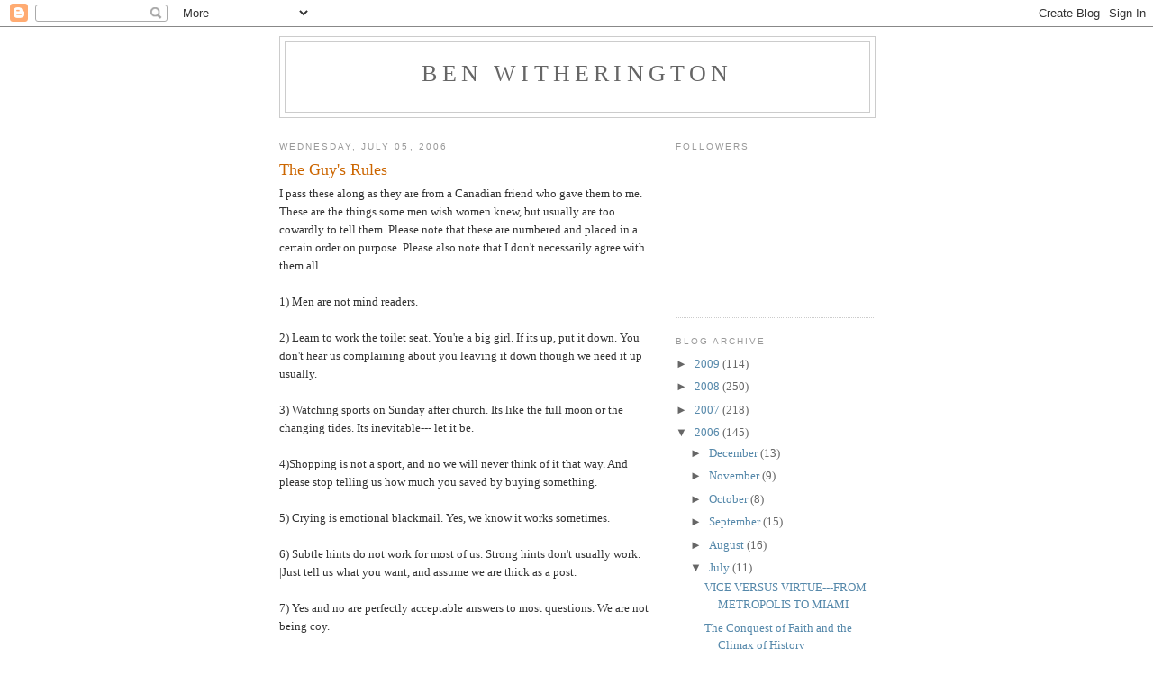

--- FILE ---
content_type: text/html; charset=UTF-8
request_url: https://benwitherington.blogspot.com/2006/07/guys-rules.html
body_size: 19056
content:
<!DOCTYPE html>
<html dir='ltr'>
<head>
<link href='https://www.blogger.com/static/v1/widgets/2944754296-widget_css_bundle.css' rel='stylesheet' type='text/css'/>
<meta content='text/html; charset=UTF-8' http-equiv='Content-Type'/>
<meta content='blogger' name='generator'/>
<link href='https://benwitherington.blogspot.com/favicon.ico' rel='icon' type='image/x-icon'/>
<link href='http://benwitherington.blogspot.com/2006/07/guys-rules.html' rel='canonical'/>
<link rel="alternate" type="application/atom+xml" title="Ben Witherington - Atom" href="https://benwitherington.blogspot.com/feeds/posts/default" />
<link rel="alternate" type="application/rss+xml" title="Ben Witherington - RSS" href="https://benwitherington.blogspot.com/feeds/posts/default?alt=rss" />
<link rel="service.post" type="application/atom+xml" title="Ben Witherington - Atom" href="https://www.blogger.com/feeds/11840313/posts/default" />

<link rel="alternate" type="application/atom+xml" title="Ben Witherington - Atom" href="https://benwitherington.blogspot.com/feeds/115208918561171447/comments/default" />
<!--Can't find substitution for tag [blog.ieCssRetrofitLinks]-->
<meta content='http://benwitherington.blogspot.com/2006/07/guys-rules.html' property='og:url'/>
<meta content='The Guy&#39;s Rules' property='og:title'/>
<meta content='I pass these along as they are from a Canadian friend who gave them to me. These are the things some men wish women knew, but usually are to...' property='og:description'/>
<title>Ben Witherington: The Guy's Rules</title>
<style id='page-skin-1' type='text/css'><!--
/*
-----------------------------------------------
Blogger Template Style
Name:     Minima
Date:     26 Feb 2004
Updated by: Blogger Team
----------------------------------------------- */
/* Use this with templates/template-twocol.html */
body {
background:#ffffff;
margin:0;
color:#333333;
font:x-small Georgia Serif;
font-size/* */:/**/small;
font-size: /**/small;
text-align: center;
}
a:link {
color:#5588aa;
text-decoration:none;
}
a:visited {
color:#999999;
text-decoration:none;
}
a:hover {
color:#cc6600;
text-decoration:underline;
}
a img {
border-width:0;
}
/* Header
-----------------------------------------------
*/
#header-wrapper {
width:660px;
margin:0 auto 10px;
border:1px solid #cccccc;
}
#header-inner {
background-position: center;
margin-left: auto;
margin-right: auto;
}
#header {
margin: 5px;
border: 1px solid #cccccc;
text-align: center;
color:#666666;
}
#header h1 {
margin:5px 5px 0;
padding:15px 20px .25em;
line-height:1.2em;
text-transform:uppercase;
letter-spacing:.2em;
font: normal normal 200% Georgia, Serif;
}
#header a {
color:#666666;
text-decoration:none;
}
#header a:hover {
color:#666666;
}
#header .description {
margin:0 5px 5px;
padding:0 20px 15px;
max-width:700px;
text-transform:uppercase;
letter-spacing:.2em;
line-height: 1.4em;
font: normal normal 78% 'Trebuchet MS', Trebuchet, Arial, Verdana, Sans-serif;
color: #999999;
}
#header img {
margin-left: auto;
margin-right: auto;
}
/* Outer-Wrapper
----------------------------------------------- */
#outer-wrapper {
width: 660px;
margin:0 auto;
padding:10px;
text-align:left;
font: normal normal 100% Georgia, Serif;
}
#main-wrapper {
width: 410px;
float: left;
word-wrap: break-word; /* fix for long text breaking sidebar float in IE */
overflow: hidden;     /* fix for long non-text content breaking IE sidebar float */
}
#sidebar-wrapper {
width: 220px;
float: right;
word-wrap: break-word; /* fix for long text breaking sidebar float in IE */
overflow: hidden;      /* fix for long non-text content breaking IE sidebar float */
}
/* Headings
----------------------------------------------- */
h2 {
margin:1.5em 0 .75em;
font:normal normal 78% 'Trebuchet MS',Trebuchet,Arial,Verdana,Sans-serif;
line-height: 1.4em;
text-transform:uppercase;
letter-spacing:.2em;
color:#999999;
}
/* Posts
-----------------------------------------------
*/
h2.date-header {
margin:1.5em 0 .5em;
}
.post {
margin:.5em 0 1.5em;
border-bottom:1px dotted #cccccc;
padding-bottom:1.5em;
}
.post h3 {
margin:.25em 0 0;
padding:0 0 4px;
font-size:140%;
font-weight:normal;
line-height:1.4em;
color:#cc6600;
}
.post h3 a, .post h3 a:visited, .post h3 strong {
display:block;
text-decoration:none;
color:#cc6600;
font-weight:normal;
}
.post h3 strong, .post h3 a:hover {
color:#333333;
}
.post-body {
margin:0 0 .75em;
line-height:1.6em;
}
.post-body blockquote {
line-height:1.3em;
}
.post-footer {
margin: .75em 0;
color:#999999;
text-transform:uppercase;
letter-spacing:.1em;
font: normal normal 78% 'Trebuchet MS', Trebuchet, Arial, Verdana, Sans-serif;
line-height: 1.4em;
}
.comment-link {
margin-left:.6em;
}
.post img, table.tr-caption-container {
padding:4px;
border:1px solid #cccccc;
}
.tr-caption-container img {
border: none;
padding: 0;
}
.post blockquote {
margin:1em 20px;
}
.post blockquote p {
margin:.75em 0;
}
/* Comments
----------------------------------------------- */
#comments h4 {
margin:1em 0;
font-weight: bold;
line-height: 1.4em;
text-transform:uppercase;
letter-spacing:.2em;
color: #999999;
}
#comments-block {
margin:1em 0 1.5em;
line-height:1.6em;
}
#comments-block .comment-author {
margin:.5em 0;
}
#comments-block .comment-body {
margin:.25em 0 0;
}
#comments-block .comment-footer {
margin:-.25em 0 2em;
line-height: 1.4em;
text-transform:uppercase;
letter-spacing:.1em;
}
#comments-block .comment-body p {
margin:0 0 .75em;
}
.deleted-comment {
font-style:italic;
color:gray;
}
#blog-pager-newer-link {
float: left;
}
#blog-pager-older-link {
float: right;
}
#blog-pager {
text-align: center;
}
.feed-links {
clear: both;
line-height: 2.5em;
}
/* Sidebar Content
----------------------------------------------- */
.sidebar {
color: #666666;
line-height: 1.5em;
}
.sidebar ul {
list-style:none;
margin:0 0 0;
padding:0 0 0;
}
.sidebar li {
margin:0;
padding-top:0;
padding-right:0;
padding-bottom:.25em;
padding-left:15px;
text-indent:-15px;
line-height:1.5em;
}
.sidebar .widget, .main .widget {
border-bottom:1px dotted #cccccc;
margin:0 0 1.5em;
padding:0 0 1.5em;
}
.main .Blog {
border-bottom-width: 0;
}
/* Profile
----------------------------------------------- */
.profile-img {
float: left;
margin-top: 0;
margin-right: 5px;
margin-bottom: 5px;
margin-left: 0;
padding: 4px;
border: 1px solid #cccccc;
}
.profile-data {
margin:0;
text-transform:uppercase;
letter-spacing:.1em;
font: normal normal 78% 'Trebuchet MS', Trebuchet, Arial, Verdana, Sans-serif;
color: #999999;
font-weight: bold;
line-height: 1.6em;
}
.profile-datablock {
margin:.5em 0 .5em;
}
.profile-textblock {
margin: 0.5em 0;
line-height: 1.6em;
}
.profile-link {
font: normal normal 78% 'Trebuchet MS', Trebuchet, Arial, Verdana, Sans-serif;
text-transform: uppercase;
letter-spacing: .1em;
}
/* Footer
----------------------------------------------- */
#footer {
width:660px;
clear:both;
margin:0 auto;
padding-top:15px;
line-height: 1.6em;
text-transform:uppercase;
letter-spacing:.1em;
text-align: center;
}

--></style>
<link href='https://www.blogger.com/dyn-css/authorization.css?targetBlogID=11840313&amp;zx=60804885-e11e-47cb-ab8c-e5eaaaf17756' media='none' onload='if(media!=&#39;all&#39;)media=&#39;all&#39;' rel='stylesheet'/><noscript><link href='https://www.blogger.com/dyn-css/authorization.css?targetBlogID=11840313&amp;zx=60804885-e11e-47cb-ab8c-e5eaaaf17756' rel='stylesheet'/></noscript>
<meta name='google-adsense-platform-account' content='ca-host-pub-1556223355139109'/>
<meta name='google-adsense-platform-domain' content='blogspot.com'/>

</head>
<body>
<div class='navbar section' id='navbar'><div class='widget Navbar' data-version='1' id='Navbar1'><script type="text/javascript">
    function setAttributeOnload(object, attribute, val) {
      if(window.addEventListener) {
        window.addEventListener('load',
          function(){ object[attribute] = val; }, false);
      } else {
        window.attachEvent('onload', function(){ object[attribute] = val; });
      }
    }
  </script>
<div id="navbar-iframe-container"></div>
<script type="text/javascript" src="https://apis.google.com/js/platform.js"></script>
<script type="text/javascript">
      gapi.load("gapi.iframes:gapi.iframes.style.bubble", function() {
        if (gapi.iframes && gapi.iframes.getContext) {
          gapi.iframes.getContext().openChild({
              url: 'https://www.blogger.com/navbar/11840313?po\x3d115208918561171447\x26origin\x3dhttps://benwitherington.blogspot.com',
              where: document.getElementById("navbar-iframe-container"),
              id: "navbar-iframe"
          });
        }
      });
    </script><script type="text/javascript">
(function() {
var script = document.createElement('script');
script.type = 'text/javascript';
script.src = '//pagead2.googlesyndication.com/pagead/js/google_top_exp.js';
var head = document.getElementsByTagName('head')[0];
if (head) {
head.appendChild(script);
}})();
</script>
</div></div>
<div id='outer-wrapper'><div id='wrap2'>
<!-- skip links for text browsers -->
<span id='skiplinks' style='display:none;'>
<a href='#main'>skip to main </a> |
      <a href='#sidebar'>skip to sidebar</a>
</span>
<div id='header-wrapper'>
<div class='header section' id='header'><div class='widget Header' data-version='1' id='Header1'>
<div id='header-inner'>
<div class='titlewrapper'>
<h1 class='title'>
<a href='https://benwitherington.blogspot.com/'>
Ben Witherington
</a>
</h1>
</div>
<div class='descriptionwrapper'>
<p class='description'><span>
</span></p>
</div>
</div>
</div></div>
</div>
<div id='content-wrapper'>
<div id='crosscol-wrapper' style='text-align:center'>
<div class='crosscol no-items section' id='crosscol'></div>
</div>
<div id='main-wrapper'>
<div class='main section' id='main'><div class='widget Blog' data-version='1' id='Blog1'>
<div class='blog-posts hfeed'>

          <div class="date-outer">
        
<h2 class='date-header'><span>Wednesday, July 05, 2006</span></h2>

          <div class="date-posts">
        
<div class='post-outer'>
<div class='post hentry uncustomized-post-template' itemprop='blogPost' itemscope='itemscope' itemtype='http://schema.org/BlogPosting'>
<meta content='11840313' itemprop='blogId'/>
<meta content='115208918561171447' itemprop='postId'/>
<a name='115208918561171447'></a>
<h3 class='post-title entry-title' itemprop='name'>
The Guy's Rules
</h3>
<div class='post-header'>
<div class='post-header-line-1'></div>
</div>
<div class='post-body entry-content' id='post-body-115208918561171447' itemprop='description articleBody'>
I pass these along as they are from a Canadian friend who gave them to me. These are the things some men wish women knew, but usually are too cowardly to tell them.  Please note that these are numbered and placed in a certain order on purpose.  Please also note that I don't necessarily agree with them all.<br /><br />1) Men are not mind readers.<br /><br />2) Learn to work the toilet seat. You're a big girl. If its up, put it down.  You don't hear us complaining about you leaving it down though we need it up usually.<br /><br />3) Watching sports on Sunday after church. Its like the full moon or the changing tides. Its inevitable--- let it be.<br /><br />4)Shopping is not a sport, and no we will never think of it that way.  And please stop telling us how much you saved by buying something.<br /><br />5) Crying is emotional blackmail. Yes, we know it works sometimes.<br /><br />6) Subtle hints do not work for most of us. Strong hints don't usually work.  |Just tell us what you want, and assume we are thick as a post.<br /><br />7) Yes and no are perfectly acceptable answers to most questions.  We are not being coy.<br /><br />8)Come to us with a problem if you want help solving it.  If you only want sympathy, that's what your girlfriends are for.<br /><br />9) A headache that lasts for 10 months is a problem. See a doctor.<br /><br />10) Anything a guy said in an argument 10 months ago is inadmissable in a current argument.  In fact all comments become null and void after seven days.  They have a shelf life.<br /><br />11) If you think you're fat, please do not ask us our opinion.  There are no right answers to such a question.<br /><br />12) If something we've said can be interpreted in two ways, and one of them makes you mad or sad, then of course we meant it the other way.<br /><br />13) You can either ask us to do something or tell us how you want it done, not both. If you already know the best way to do it, then perhaps you should do it yourself.<br /><br />14) Whenever possible, if you have something important to say during a sports match or movie on the TV, please wait until the commercials.<br /><br />15)  Christopher Columbus did NOT need directions and neither do we.<br /><br />16)  If it itches it will be scratched.  Men do that--- yes even in public.<br /><br /><br />17) All men see in only 16 colors, like a Windows default setting. Peach for example is a fruit, not a color.  We have no idea what mauve is.   Also,  men only smell certain things-- things like hamburgers cooking.<br /><br />18) If you ask a question you don't want an answer to, expect an answer you'd rather not hear.<br /><br />19) You have enough shoes and too many clothes.<br /><br />20) If we ask what's wrong and you say 'nothing'  we will assume you are telling the truth.  Don't be shocked if we don't ask again in five minutes.<br /><br />21)I am in shape.  Round is a shape!
<div style='clear: both;'></div>
</div>
<div class='post-footer'>
<div class='post-footer-line post-footer-line-1'>
<span class='post-author vcard'>
Posted by
<span class='fn' itemprop='author' itemscope='itemscope' itemtype='http://schema.org/Person'>
<meta content='https://www.blogger.com/profile/06017701050859255865' itemprop='url'/>
<a class='g-profile' href='https://www.blogger.com/profile/06017701050859255865' rel='author' title='author profile'>
<span itemprop='name'>Ben Witherington</span>
</a>
</span>
</span>
<span class='post-timestamp'>
at
<meta content='http://benwitherington.blogspot.com/2006/07/guys-rules.html' itemprop='url'/>
<a class='timestamp-link' href='https://benwitherington.blogspot.com/2006/07/guys-rules.html' rel='bookmark' title='permanent link'><abbr class='published' itemprop='datePublished' title='2006-07-05T01:33:00-07:00'>1:33 AM</abbr></a>
</span>
<span class='post-comment-link'>
</span>
<span class='post-icons'>
<span class='item-control blog-admin pid-258987492'>
<a href='https://www.blogger.com/post-edit.g?blogID=11840313&postID=115208918561171447&from=pencil' title='Edit Post'>
<img alt='' class='icon-action' height='18' src='https://resources.blogblog.com/img/icon18_edit_allbkg.gif' width='18'/>
</a>
</span>
</span>
<div class='post-share-buttons goog-inline-block'>
</div>
</div>
<div class='post-footer-line post-footer-line-2'>
<span class='post-labels'>
</span>
</div>
<div class='post-footer-line post-footer-line-3'>
<span class='post-location'>
</span>
</div>
</div>
</div>
<div class='comments' id='comments'>
<a name='comments'></a>
<h4>25 comments:</h4>
<div id='Blog1_comments-block-wrapper'>
<dl class='avatar-comment-indent' id='comments-block'>
<dt class='comment-author ' id='c115210075328277890'>
<a name='c115210075328277890'></a>
<div class="avatar-image-container vcard"><span dir="ltr"><a href="https://www.blogger.com/profile/11324370506889227234" target="" rel="nofollow" onclick="" class="avatar-hovercard" id="av-115210075328277890-11324370506889227234"><img src="https://resources.blogblog.com/img/blank.gif" width="35" height="35" class="delayLoad" style="display: none;" longdesc="//blogger.googleusercontent.com/img/b/R29vZ2xl/AVvXsEgRPZPH3OOaGJ_oxSP0Ij2HBoz1qunWqxXuq-BC_4CFJHWj8xTGvSfC_sUMRIV4kzDfzeZdg339hWdigbHT4vJwbbjkiwqEeDwvU1vO60L89nHtDqE-2lkuHryB1Y21G9E/s45-c/PamGarrud.JPG" alt="" title="PamBG">

<noscript><img src="//blogger.googleusercontent.com/img/b/R29vZ2xl/AVvXsEgRPZPH3OOaGJ_oxSP0Ij2HBoz1qunWqxXuq-BC_4CFJHWj8xTGvSfC_sUMRIV4kzDfzeZdg339hWdigbHT4vJwbbjkiwqEeDwvU1vO60L89nHtDqE-2lkuHryB1Y21G9E/s45-c/PamGarrud.JPG" width="35" height="35" class="photo" alt=""></noscript></a></span></div>
<a href='https://www.blogger.com/profile/11324370506889227234' rel='nofollow'>PamBG</a>
said...
</dt>
<dd class='comment-body' id='Blog1_cmt-115210075328277890'>
<p>
For all the times that women have posted "Aren't men so stupid" lists, my profound apologies as a representative of the female gender.  Pardon my sense of humour failure, but I think that there are serious issues for us as disciples of Christ with publishing these sorts of lists.<BR/><BR/>My most serious problem is with number nine.  Assuming that as Christians we are trying to advocate stable and loving married couples and families, do we really want to say that if a woman doesn't want sex for ten months that it's "all her fault"?  Does that imply that her husband has a "right" to demand sex whenever he wants it, without having to do silly things like listening to her? (number eight)<BR/><BR/>I have another problem with number eight and I certainly hope that's not the line that most male pastors take with their church members.  I do not think it's particularly pastoral or Christian to devalue listening and "just being there" or to place a high value on telling someone what to do.<BR/><BR/>Finally, addiction to sports and addiction to shopping / clothing are just that:  addictions.  One addiction is not better than the other.<BR/><BR/>I think that there are a few good serious points in here, but it's lost in the overall tone.  My reaction to the "deal with it" tone is certainly not "Wow, this makes me want to be cooperative". Is is really helpful from a Christian perspective?  <BR/><BR/>If the intention is to show how unhelpful these sorts of lists are, then point taken.
</p>
</dd>
<dd class='comment-footer'>
<span class='comment-timestamp'>
<a href='https://benwitherington.blogspot.com/2006/07/guys-rules.html?showComment=1152100740000#c115210075328277890' title='comment permalink'>
4:59 AM
</a>
<span class='item-control blog-admin pid-937119823'>
<a class='comment-delete' href='https://www.blogger.com/comment/delete/11840313/115210075328277890' title='Delete Comment'>
<img src='https://resources.blogblog.com/img/icon_delete13.gif'/>
</a>
</span>
</span>
</dd>
<dt class='comment-author blog-author' id='c115210281022501333'>
<a name='c115210281022501333'></a>
<div class="avatar-image-container avatar-stock"><span dir="ltr"><a href="https://www.blogger.com/profile/06017701050859255865" target="" rel="nofollow" onclick="" class="avatar-hovercard" id="av-115210281022501333-06017701050859255865"><img src="//www.blogger.com/img/blogger_logo_round_35.png" width="35" height="35" alt="" title="Ben Witherington">

</a></span></div>
<a href='https://www.blogger.com/profile/06017701050859255865' rel='nofollow'>Ben Witherington</a>
said...
</dt>
<dd class='comment-body' id='Blog1_cmt-115210281022501333'>
<p>
I completely agree with you.  I am but the bearer of the message, but sadly this is exactly how so many men think.<BR/><BR/>Blessings,<BR/><BR/>Ben
</p>
</dd>
<dd class='comment-footer'>
<span class='comment-timestamp'>
<a href='https://benwitherington.blogspot.com/2006/07/guys-rules.html?showComment=1152102780000#c115210281022501333' title='comment permalink'>
5:33 AM
</a>
<span class='item-control blog-admin pid-258987492'>
<a class='comment-delete' href='https://www.blogger.com/comment/delete/11840313/115210281022501333' title='Delete Comment'>
<img src='https://resources.blogblog.com/img/icon_delete13.gif'/>
</a>
</span>
</span>
</dd>
<dt class='comment-author ' id='c115210694721528298'>
<a name='c115210694721528298'></a>
<div class="avatar-image-container vcard"><span dir="ltr"><a href="https://www.blogger.com/profile/11340006144797496514" target="" rel="nofollow" onclick="" class="avatar-hovercard" id="av-115210694721528298-11340006144797496514"><img src="https://resources.blogblog.com/img/blank.gif" width="35" height="35" class="delayLoad" style="display: none;" longdesc="//2.bp.blogspot.com/_YFbXKOW1NoQ/SZ4yK0TyDCI/AAAAAAAACZQ/MV0Sc6ocMpo/S45-s35/paint.jpg" alt="" title="RC">

<noscript><img src="//2.bp.blogspot.com/_YFbXKOW1NoQ/SZ4yK0TyDCI/AAAAAAAACZQ/MV0Sc6ocMpo/S45-s35/paint.jpg" width="35" height="35" class="photo" alt=""></noscript></a></span></div>
<a href='https://www.blogger.com/profile/11340006144797496514' rel='nofollow'>RC</a>
said...
</dt>
<dd class='comment-body' id='Blog1_cmt-115210694721528298'>
<p>
gotta say, this list turns me off to...maybe b/c I didn't find any of it too funny and see this list as really devaluing communication as part of the marriage relationship.<BR/><BR/>--RC of strangeculture.blogspot.com
</p>
</dd>
<dd class='comment-footer'>
<span class='comment-timestamp'>
<a href='https://benwitherington.blogspot.com/2006/07/guys-rules.html?showComment=1152106920000#c115210694721528298' title='comment permalink'>
6:42 AM
</a>
<span class='item-control blog-admin pid-1426011343'>
<a class='comment-delete' href='https://www.blogger.com/comment/delete/11840313/115210694721528298' title='Delete Comment'>
<img src='https://resources.blogblog.com/img/icon_delete13.gif'/>
</a>
</span>
</span>
</dd>
<dt class='comment-author ' id='c115211633873089860'>
<a name='c115211633873089860'></a>
<div class="avatar-image-container vcard"><span dir="ltr"><a href="https://www.blogger.com/profile/16232062015903494728" target="" rel="nofollow" onclick="" class="avatar-hovercard" id="av-115211633873089860-16232062015903494728"><img src="https://resources.blogblog.com/img/blank.gif" width="35" height="35" class="delayLoad" style="display: none;" longdesc="//2.bp.blogspot.com/_l-ZUSxUPsbk/SapY1Jnd7NI/AAAAAAAAAA8/Sz8xjdO97EI/S45-s35/ME.jpg" alt="" title="Benson">

<noscript><img src="//2.bp.blogspot.com/_l-ZUSxUPsbk/SapY1Jnd7NI/AAAAAAAAAA8/Sz8xjdO97EI/S45-s35/ME.jpg" width="35" height="35" class="photo" alt=""></noscript></a></span></div>
<a href='https://www.blogger.com/profile/16232062015903494728' rel='nofollow'>Benson</a>
said...
</dt>
<dd class='comment-body' id='Blog1_cmt-115211633873089860'>
<p>
Gotta love those Canadians...<BR/><BR/>As to the comments of pambg and rc... I think you are taking this post and yourselves too seriously...  I think it is actually quite witty and intuitive... I don't think this is a prescriptive list (as if this is the way it should be)... rather it is descriptive (the reality of many marital and dating relationships)... The first job of a leader is to define reality... in many situations, I think this is an acurate depiction of how things are... perhaps this post will follow with an ought... perhaps not... but the reality is that this is not posted as an "ought"... it is (in many situations) an "is"...
</p>
</dd>
<dd class='comment-footer'>
<span class='comment-timestamp'>
<a href='https://benwitherington.blogspot.com/2006/07/guys-rules.html?showComment=1152116280000#c115211633873089860' title='comment permalink'>
9:18 AM
</a>
<span class='item-control blog-admin pid-757306287'>
<a class='comment-delete' href='https://www.blogger.com/comment/delete/11840313/115211633873089860' title='Delete Comment'>
<img src='https://resources.blogblog.com/img/icon_delete13.gif'/>
</a>
</span>
</span>
</dd>
<dt class='comment-author ' id='c115211656565328454'>
<a name='c115211656565328454'></a>
<div class="avatar-image-container vcard"><span dir="ltr"><a href="https://www.blogger.com/profile/16232062015903494728" target="" rel="nofollow" onclick="" class="avatar-hovercard" id="av-115211656565328454-16232062015903494728"><img src="https://resources.blogblog.com/img/blank.gif" width="35" height="35" class="delayLoad" style="display: none;" longdesc="//2.bp.blogspot.com/_l-ZUSxUPsbk/SapY1Jnd7NI/AAAAAAAAAA8/Sz8xjdO97EI/S45-s35/ME.jpg" alt="" title="Benson">

<noscript><img src="//2.bp.blogspot.com/_l-ZUSxUPsbk/SapY1Jnd7NI/AAAAAAAAAA8/Sz8xjdO97EI/S45-s35/ME.jpg" width="35" height="35" class="photo" alt=""></noscript></a></span></div>
<a href='https://www.blogger.com/profile/16232062015903494728' rel='nofollow'>Benson</a>
said...
</dt>
<dd class='comment-body' id='Blog1_cmt-115211656565328454'>
<p>
pambg,<BR/><BR/>I find your comments especially ironic in light of the following statement that I have quoted from your blog profile:<BR/><BR/>"Lionesses have no manes. How do they know when they've grown up? <BR/>When everyone in the pride expects them to do all the organising and to tell everyone where they have to be and when. ;-)"<BR/><BR/>Why were you not offended by this?
</p>
</dd>
<dd class='comment-footer'>
<span class='comment-timestamp'>
<a href='https://benwitherington.blogspot.com/2006/07/guys-rules.html?showComment=1152116520000#c115211656565328454' title='comment permalink'>
9:22 AM
</a>
<span class='item-control blog-admin pid-757306287'>
<a class='comment-delete' href='https://www.blogger.com/comment/delete/11840313/115211656565328454' title='Delete Comment'>
<img src='https://resources.blogblog.com/img/icon_delete13.gif'/>
</a>
</span>
</span>
</dd>
<dt class='comment-author ' id='c115212060110655218'>
<a name='c115212060110655218'></a>
<div class="avatar-image-container vcard"><span dir="ltr"><a href="https://www.blogger.com/profile/00449707049241409973" target="" rel="nofollow" onclick="" class="avatar-hovercard" id="av-115212060110655218-00449707049241409973"><img src="https://resources.blogblog.com/img/blank.gif" width="35" height="35" class="delayLoad" style="display: none;" longdesc="//blogger.googleusercontent.com/img/b/R29vZ2xl/AVvXsEhL3kAl0BF01BOfC9OGTdnfRBfu1WCqAA91FVSS7OorA7ypd3Y7FRI0Sp4CoW4kfXMHn0KTwemcucqZXJwXRLZQzHThhAqB1FhQ9r0SThBAgrDCyVOTSh376ocGal1Eow/s45-c/Greg2.jpg" alt="" title="Greg">

<noscript><img src="//blogger.googleusercontent.com/img/b/R29vZ2xl/AVvXsEhL3kAl0BF01BOfC9OGTdnfRBfu1WCqAA91FVSS7OorA7ypd3Y7FRI0Sp4CoW4kfXMHn0KTwemcucqZXJwXRLZQzHThhAqB1FhQ9r0SThBAgrDCyVOTSh376ocGal1Eow/s45-c/Greg2.jpg" width="35" height="35" class="photo" alt=""></noscript></a></span></div>
<a href='https://www.blogger.com/profile/00449707049241409973' rel='nofollow'>Greg</a>
said...
</dt>
<dd class='comment-body' id='Blog1_cmt-115212060110655218'>
<p>
Hmmmm...I guess my only observation here might be to lighten up a little (mainly directed at the first two commenters). I believe that men and women who CANNOT laugh about the differences between the sexes (and there are many), have more issues to resolve than the reverse. <BR/><BR/>My wife and I have been married for 14 years.  I joke constantly that our marriage is based on Love and Fear. I love my wife and fear what would happen to me if I wronged her. She jokes constantly that I CANNOT comprehend subtleties and am completely fashion UN-conscious. But we have a little fun with the differences.  Laughing at ourselves is better than yelling at each other.<BR/><BR/>Is the list a little harsh? Perhaps.   But I think it celebrates in a tongue-in-cheek fashion, the differences between the sexes. Men and women are different.  No, neither will ever understand the other.  Sadly, our world is trying to dissolve these differences instead of celebrating them.  I believe that, in part, has caused so many young people today to suffer from sexual identity issues. <BR/><BR/>Sometimes a little biting (sarcastic) humor can get a message across better than a biting rebuke. <BR/><BR/>Before anyone goes off on me about the condition of my marriage, etc and so forth, we are HAPPILY married.
</p>
</dd>
<dd class='comment-footer'>
<span class='comment-timestamp'>
<a href='https://benwitherington.blogspot.com/2006/07/guys-rules.html?showComment=1152120600000#c115212060110655218' title='comment permalink'>
10:30 AM
</a>
<span class='item-control blog-admin pid-1005832472'>
<a class='comment-delete' href='https://www.blogger.com/comment/delete/11840313/115212060110655218' title='Delete Comment'>
<img src='https://resources.blogblog.com/img/icon_delete13.gif'/>
</a>
</span>
</span>
</dd>
<dt class='comment-author ' id='c115212074995616760'>
<a name='c115212074995616760'></a>
<div class="avatar-image-container vcard"><span dir="ltr"><a href="https://www.blogger.com/profile/11324370506889227234" target="" rel="nofollow" onclick="" class="avatar-hovercard" id="av-115212074995616760-11324370506889227234"><img src="https://resources.blogblog.com/img/blank.gif" width="35" height="35" class="delayLoad" style="display: none;" longdesc="//blogger.googleusercontent.com/img/b/R29vZ2xl/AVvXsEgRPZPH3OOaGJ_oxSP0Ij2HBoz1qunWqxXuq-BC_4CFJHWj8xTGvSfC_sUMRIV4kzDfzeZdg339hWdigbHT4vJwbbjkiwqEeDwvU1vO60L89nHtDqE-2lkuHryB1Y21G9E/s45-c/PamGarrud.JPG" alt="" title="PamBG">

<noscript><img src="//blogger.googleusercontent.com/img/b/R29vZ2xl/AVvXsEgRPZPH3OOaGJ_oxSP0Ij2HBoz1qunWqxXuq-BC_4CFJHWj8xTGvSfC_sUMRIV4kzDfzeZdg339hWdigbHT4vJwbbjkiwqEeDwvU1vO60L89nHtDqE-2lkuHryB1Y21G9E/s45-c/PamGarrud.JPG" width="35" height="35" class="photo" alt=""></noscript></a></span></div>
<a href='https://www.blogger.com/profile/11324370506889227234' rel='nofollow'>PamBG</a>
said...
</dt>
<dd class='comment-body' id='Blog1_cmt-115212074995616760'>
<p>
benson, I shall remove that comment if you are offended as a man.  I'd argue, however, that to be insulted as a man by the statement that "the family expects the woman to organise" you'd have to infer "because the man can't organise".  Whereas this post has a number of points which directly paint women in a bad light.  A strict equivilent, I think, would be perpetuating the petulant female stereotypes of "men are lazy brainless slobs" - a statement equally unChristian, I'd argue.<BR/><BR/>Ben, the post reminds me of the bad old days.  I'm still puzzled as to the purpose of posting it, but there you go.
</p>
</dd>
<dd class='comment-footer'>
<span class='comment-timestamp'>
<a href='https://benwitherington.blogspot.com/2006/07/guys-rules.html?showComment=1152120720000#c115212074995616760' title='comment permalink'>
10:32 AM
</a>
<span class='item-control blog-admin pid-937119823'>
<a class='comment-delete' href='https://www.blogger.com/comment/delete/11840313/115212074995616760' title='Delete Comment'>
<img src='https://resources.blogblog.com/img/icon_delete13.gif'/>
</a>
</span>
</span>
</dd>
<dt class='comment-author ' id='c115212243343775292'>
<a name='c115212243343775292'></a>
<div class="avatar-image-container vcard"><span dir="ltr"><a href="https://www.blogger.com/profile/16232062015903494728" target="" rel="nofollow" onclick="" class="avatar-hovercard" id="av-115212243343775292-16232062015903494728"><img src="https://resources.blogblog.com/img/blank.gif" width="35" height="35" class="delayLoad" style="display: none;" longdesc="//2.bp.blogspot.com/_l-ZUSxUPsbk/SapY1Jnd7NI/AAAAAAAAAA8/Sz8xjdO97EI/S45-s35/ME.jpg" alt="" title="Benson">

<noscript><img src="//2.bp.blogspot.com/_l-ZUSxUPsbk/SapY1Jnd7NI/AAAAAAAAAA8/Sz8xjdO97EI/S45-s35/ME.jpg" width="35" height="35" class="photo" alt=""></noscript></a></span></div>
<a href='https://www.blogger.com/profile/16232062015903494728' rel='nofollow'>Benson</a>
said...
</dt>
<dd class='comment-body' id='Blog1_cmt-115212243343775292'>
<p>
"I shall remove that comment if you are offended as a man."<BR/><BR/>I am not offended at it in the least...even though I do think it makes inferences about men as much as women... I choose to see the humor in it... I was merely suggesting that there are hints of inconsistency in your conversation here and your joke in your profile... I care not in the least whether you leave it there or not...actually, I quite enjoyed it when I read it... I just find it ironic and I love irony...<BR/><BR/>By the way, in case i am being interpreted as sexist or something...I am actually known by many as a feminist... I just don't think this is the place to fight our battles... <BR/><BR/>Men and women are different... This is not a bad thing... Ben's quote (which is not his) paints men and women both in funny ways... I can laugh at the idiot sitting on the couch (even though I rarely watch t.v. and I rarely watch sports on Sunday)... I am blown away by the seriousness with which this post is being taken...
</p>
</dd>
<dd class='comment-footer'>
<span class='comment-timestamp'>
<a href='https://benwitherington.blogspot.com/2006/07/guys-rules.html?showComment=1152122400000#c115212243343775292' title='comment permalink'>
11:00 AM
</a>
<span class='item-control blog-admin pid-757306287'>
<a class='comment-delete' href='https://www.blogger.com/comment/delete/11840313/115212243343775292' title='Delete Comment'>
<img src='https://resources.blogblog.com/img/icon_delete13.gif'/>
</a>
</span>
</span>
</dd>
<dt class='comment-author blog-author' id='c115212491043924661'>
<a name='c115212491043924661'></a>
<div class="avatar-image-container avatar-stock"><span dir="ltr"><a href="https://www.blogger.com/profile/06017701050859255865" target="" rel="nofollow" onclick="" class="avatar-hovercard" id="av-115212491043924661-06017701050859255865"><img src="//www.blogger.com/img/blogger_logo_round_35.png" width="35" height="35" alt="" title="Ben Witherington">

</a></span></div>
<a href='https://www.blogger.com/profile/06017701050859255865' rel='nofollow'>Ben Witherington</a>
said...
</dt>
<dd class='comment-body' id='Blog1_cmt-115212491043924661'>
<p>
The purpose in posting this, is that these are the bad old days--- in a retro kind of way in Conservative Evangelical circles. Men continue to behave badly, and some of it is in fact habit and some is self-absorption and some is just innate.  But this was done tongue in cheek and actually I think we are allowe3d to laugh about the sad state of affairs... better to laugh than cry.<BR/><BR/>Ben
</p>
</dd>
<dd class='comment-footer'>
<span class='comment-timestamp'>
<a href='https://benwitherington.blogspot.com/2006/07/guys-rules.html?showComment=1152124860000#c115212491043924661' title='comment permalink'>
11:41 AM
</a>
<span class='item-control blog-admin pid-258987492'>
<a class='comment-delete' href='https://www.blogger.com/comment/delete/11840313/115212491043924661' title='Delete Comment'>
<img src='https://resources.blogblog.com/img/icon_delete13.gif'/>
</a>
</span>
</span>
</dd>
<dt class='comment-author ' id='c115212576258575830'>
<a name='c115212576258575830'></a>
<div class="avatar-image-container vcard"><span dir="ltr"><a href="https://www.blogger.com/profile/11324370506889227234" target="" rel="nofollow" onclick="" class="avatar-hovercard" id="av-115212576258575830-11324370506889227234"><img src="https://resources.blogblog.com/img/blank.gif" width="35" height="35" class="delayLoad" style="display: none;" longdesc="//blogger.googleusercontent.com/img/b/R29vZ2xl/AVvXsEgRPZPH3OOaGJ_oxSP0Ij2HBoz1qunWqxXuq-BC_4CFJHWj8xTGvSfC_sUMRIV4kzDfzeZdg339hWdigbHT4vJwbbjkiwqEeDwvU1vO60L89nHtDqE-2lkuHryB1Y21G9E/s45-c/PamGarrud.JPG" alt="" title="PamBG">

<noscript><img src="//blogger.googleusercontent.com/img/b/R29vZ2xl/AVvXsEgRPZPH3OOaGJ_oxSP0Ij2HBoz1qunWqxXuq-BC_4CFJHWj8xTGvSfC_sUMRIV4kzDfzeZdg339hWdigbHT4vJwbbjkiwqEeDwvU1vO60L89nHtDqE-2lkuHryB1Y21G9E/s45-c/PamGarrud.JPG" width="35" height="35" class="photo" alt=""></noscript></a></span></div>
<a href='https://www.blogger.com/profile/11324370506889227234' rel='nofollow'>PamBG</a>
said...
</dt>
<dd class='comment-body' id='Blog1_cmt-115212576258575830'>
<p>
Ben, as long as we are laughing at a sad state of affairs, then that's fine by me. <BR/><BR/>benson and greg, I've heard your invitation to get a sense of humour but I'll stand by what I said.
</p>
</dd>
<dd class='comment-footer'>
<span class='comment-timestamp'>
<a href='https://benwitherington.blogspot.com/2006/07/guys-rules.html?showComment=1152125760000#c115212576258575830' title='comment permalink'>
11:56 AM
</a>
<span class='item-control blog-admin pid-937119823'>
<a class='comment-delete' href='https://www.blogger.com/comment/delete/11840313/115212576258575830' title='Delete Comment'>
<img src='https://resources.blogblog.com/img/icon_delete13.gif'/>
</a>
</span>
</span>
</dd>
<dt class='comment-author ' id='c115212591007811384'>
<a name='c115212591007811384'></a>
<div class="avatar-image-container vcard"><span dir="ltr"><a href="https://www.blogger.com/profile/16315227626348856638" target="" rel="nofollow" onclick="" class="avatar-hovercard" id="av-115212591007811384-16315227626348856638"><img src="https://resources.blogblog.com/img/blank.gif" width="35" height="35" class="delayLoad" style="display: none;" longdesc="//blogger.googleusercontent.com/img/b/R29vZ2xl/AVvXsEiV6ybHxpY66WLClrvKOh_6Ycg2Ey1D0YZftJtQxvapvNY_gFEuzKvH7JBDx234K9PGTN5SqzK9lCzWMWvhONr1-PNIZCd8WiHHb5cOnL8HvXDwpS227weh5ypy6HcdEw/s45-c/pro+shot.jpg" alt="" title="III">

<noscript><img src="//blogger.googleusercontent.com/img/b/R29vZ2xl/AVvXsEiV6ybHxpY66WLClrvKOh_6Ycg2Ey1D0YZftJtQxvapvNY_gFEuzKvH7JBDx234K9PGTN5SqzK9lCzWMWvhONr1-PNIZCd8WiHHb5cOnL8HvXDwpS227weh5ypy6HcdEw/s45-c/pro+shot.jpg" width="35" height="35" class="photo" alt=""></noscript></a></span></div>
<a href='https://www.blogger.com/profile/16315227626348856638' rel='nofollow'>III</a>
said...
</dt>
<dd class='comment-body' id='Blog1_cmt-115212591007811384'>
<p>
As an outsider, it's fun to watch Benson & pambg go back & forth.  And I feel stuck between the two.<BR/><BR/>Like pambg, I too am tired of the over-played stereotypes in our culture.  I am especially disappointed with how these stereotypes are consistently portrayed on television -- men are overweight, lazy, and without ambition; women are moody, overly-demanding, and habitually disapproving.  And even we in the church go on complaining about our "Peter Pan husbands" and our no-fun-having ball-and-chain wives.  And there's a point where all the joking just isn't funny anymore & it becomes destructive.<BR/><BR/>At the same time, I with Benson enjoy the humor with which the post was intended.  And I appreciate his point that sometimes we take things too seriously, and it's good to just sit back and have a laugh.<BR/><BR/>Ultimately, I guess I chuckle at the spirit in which the post was meant, and yet I wince at the covert teasing of the opposite sex at the same time.
</p>
</dd>
<dd class='comment-footer'>
<span class='comment-timestamp'>
<a href='https://benwitherington.blogspot.com/2006/07/guys-rules.html?showComment=1152125880000#c115212591007811384' title='comment permalink'>
11:58 AM
</a>
<span class='item-control blog-admin pid-191503500'>
<a class='comment-delete' href='https://www.blogger.com/comment/delete/11840313/115212591007811384' title='Delete Comment'>
<img src='https://resources.blogblog.com/img/icon_delete13.gif'/>
</a>
</span>
</span>
</dd>
<dt class='comment-author ' id='c115212890689680756'>
<a name='c115212890689680756'></a>
<div class="avatar-image-container vcard"><span dir="ltr"><a href="https://www.blogger.com/profile/11324370506889227234" target="" rel="nofollow" onclick="" class="avatar-hovercard" id="av-115212890689680756-11324370506889227234"><img src="https://resources.blogblog.com/img/blank.gif" width="35" height="35" class="delayLoad" style="display: none;" longdesc="//blogger.googleusercontent.com/img/b/R29vZ2xl/AVvXsEgRPZPH3OOaGJ_oxSP0Ij2HBoz1qunWqxXuq-BC_4CFJHWj8xTGvSfC_sUMRIV4kzDfzeZdg339hWdigbHT4vJwbbjkiwqEeDwvU1vO60L89nHtDqE-2lkuHryB1Y21G9E/s45-c/PamGarrud.JPG" alt="" title="PamBG">

<noscript><img src="//blogger.googleusercontent.com/img/b/R29vZ2xl/AVvXsEgRPZPH3OOaGJ_oxSP0Ij2HBoz1qunWqxXuq-BC_4CFJHWj8xTGvSfC_sUMRIV4kzDfzeZdg339hWdigbHT4vJwbbjkiwqEeDwvU1vO60L89nHtDqE-2lkuHryB1Y21G9E/s45-c/PamGarrud.JPG" width="35" height="35" class="photo" alt=""></noscript></a></span></div>
<a href='https://www.blogger.com/profile/11324370506889227234' rel='nofollow'>PamBG</a>
said...
</dt>
<dd class='comment-body' id='Blog1_cmt-115212890689680756'>
<p>
The framework of my thinking is Rene Girard's concept of mimesis - rivalry - the idea that as human beings we desire simultaneously to "be" and to "not be" the same as the other person.  James Alison (a Roman Catholic dogmatic theologian) names mimesis as a classic outworking of Orginal Sin.  It seems to me that mimesis is the factor at work in some of these "lists" of "what is ontologically wrong with the opposite sex".  <BR/><BR/>To me, it is one thing to acknowledge the differences between the sexes and to have fun with those differences and quite another to make "jokes" about the stupidity and incapacity of the opposite sex.  I do take it equally seriously when we state or imply that men are stupid, incapable oafs.  And this latter thing is a real concern in the UK educational system which has now been geared toward girls' ways of learning and is seriously undermining the confidence and self-worth of boys in the educational system.<BR/><BR/>I note that one big difference in this conversation is that three posters are in their twenties whilst Ben and I are boomers.  I grew up in a society which said that women were stupid and fair-game sexually.  I came very close to being raped on the job a number of times and it is a frightening way to live - especially if you're not convinced that anyone will actually say that the rape was wrong.<BR/><BR/>Those WERE the bad old days.  I grew up as a conservative evangelical in the States and I too see those attitudes returning in those circles in the States.  As a society we can't simply go into reactionary mode and swing between "males are evil" and "females are evil".  As Christians, we're supposed to be proclaiming the Kingdom, in which Kingdom we are all saved sinners;  equally sinful in the eyes of God and equally loved through the grace of Christ.
</p>
</dd>
<dd class='comment-footer'>
<span class='comment-timestamp'>
<a href='https://benwitherington.blogspot.com/2006/07/guys-rules.html?showComment=1152128880000#c115212890689680756' title='comment permalink'>
12:48 PM
</a>
<span class='item-control blog-admin pid-937119823'>
<a class='comment-delete' href='https://www.blogger.com/comment/delete/11840313/115212890689680756' title='Delete Comment'>
<img src='https://resources.blogblog.com/img/icon_delete13.gif'/>
</a>
</span>
</span>
</dd>
<dt class='comment-author ' id='c115213122372520154'>
<a name='c115213122372520154'></a>
<div class="avatar-image-container avatar-stock"><span dir="ltr"><a href="https://www.blogger.com/profile/07033350578895908993" target="" rel="nofollow" onclick="" class="avatar-hovercard" id="av-115213122372520154-07033350578895908993"><img src="//www.blogger.com/img/blogger_logo_round_35.png" width="35" height="35" alt="" title="Suzanne McCarthy">

</a></span></div>
<a href='https://www.blogger.com/profile/07033350578895908993' rel='nofollow'>Suzanne McCarthy</a>
said...
</dt>
<dd class='comment-body' id='Blog1_cmt-115213122372520154'>
<p>
Like Pam I grew up with some pretty scary stuff, and it wasn't funny at all. <BR/><BR/>However, in this case I simply started to laugh - I badly needed something to laugh at. Who says you have to agree with something to find it funny? <BR/><BR/>I see these as the flip side of a list a woman might make about men, so it really just puts us all  together laughing at ourselves. <BR/><BR/>Contrary to Greg, I don't see this as expressive of innate differences between the sexes but cultural ones.  I hope that we all share the same ability to laugh at ourselves. <BR/><BR/>'Laughing together' is strong value in Cree culture, one that I learned by asking "What are you laughing at?" The answer was simply "We are laughing together!" <BR/><BR/>I didn't interpret this as anything other than an opportunity to laugh together. <BR/><BR/>Thanks Ben, sometimes it really is better to laugh than cry.
</p>
</dd>
<dd class='comment-footer'>
<span class='comment-timestamp'>
<a href='https://benwitherington.blogspot.com/2006/07/guys-rules.html?showComment=1152131220000#c115213122372520154' title='comment permalink'>
1:27 PM
</a>
<span class='item-control blog-admin pid-1857725401'>
<a class='comment-delete' href='https://www.blogger.com/comment/delete/11840313/115213122372520154' title='Delete Comment'>
<img src='https://resources.blogblog.com/img/icon_delete13.gif'/>
</a>
</span>
</span>
</dd>
<dt class='comment-author ' id='c115213750209436551'>
<a name='c115213750209436551'></a>
<div class="avatar-image-container avatar-stock"><span dir="ltr"><a href="https://www.blogger.com/profile/06346629921055055879" target="" rel="nofollow" onclick="" class="avatar-hovercard" id="av-115213750209436551-06346629921055055879"><img src="//www.blogger.com/img/blogger_logo_round_35.png" width="35" height="35" alt="" title="Terry Hamblin">

</a></span></div>
<a href='https://www.blogger.com/profile/06346629921055055879' rel='nofollow'>Terry Hamblin</a>
said...
</dt>
<dd class='comment-body' id='Blog1_cmt-115213750209436551'>
<p>
I've seen the list before. It is mildly funny - the humor is directed as much at men as at women. The stereotypes are garnered from Men are from Mars; Women are from Venus. There is some truth in them, but they are stereotypes, meant to reinforce points by hyperbole.<BR/><BR/>There really are men who find the newspaper more interesting than their wives at the breakfast table. There really are differences between men and women in the way they approach a conversation. The day that I learned that my wife wanted sympathy not a solution it improved our relationship. <BR/><BR/>Of course, these differences are not the most important aspect of a relationship, but unless we take note of them our relationships are the poorer
</p>
</dd>
<dd class='comment-footer'>
<span class='comment-timestamp'>
<a href='https://benwitherington.blogspot.com/2006/07/guys-rules.html?showComment=1152137460000#c115213750209436551' title='comment permalink'>
3:11 PM
</a>
<span class='item-control blog-admin pid-148286911'>
<a class='comment-delete' href='https://www.blogger.com/comment/delete/11840313/115213750209436551' title='Delete Comment'>
<img src='https://resources.blogblog.com/img/icon_delete13.gif'/>
</a>
</span>
</span>
</dd>
<dt class='comment-author ' id='c115215048304734005'>
<a name='c115215048304734005'></a>
<div class="avatar-image-container vcard"><span dir="ltr"><a href="https://www.blogger.com/profile/05286909279733012915" target="" rel="nofollow" onclick="" class="avatar-hovercard" id="av-115215048304734005-05286909279733012915"><img src="https://resources.blogblog.com/img/blank.gif" width="35" height="35" class="delayLoad" style="display: none;" longdesc="//2.bp.blogspot.com/_zgrlDv6MxwA/TEErK9C7bvI/AAAAAAAAABM/PT8-cU10EMU/S45-s35/hat%2520small.jpg" alt="" title="yuckabuck">

<noscript><img src="//2.bp.blogspot.com/_zgrlDv6MxwA/TEErK9C7bvI/AAAAAAAAABM/PT8-cU10EMU/S45-s35/hat%2520small.jpg" width="35" height="35" class="photo" alt=""></noscript></a></span></div>
<a href='https://www.blogger.com/profile/05286909279733012915' rel='nofollow'>yuckabuck</a>
said...
</dt>
<dd class='comment-body' id='Blog1_cmt-115215048304734005'>
<p>
That's probably the first list of it's kind I've seen that's actually funny.  Usually, the one's I've seen go no farther than, "Leave me alone during football and get me another beer."<BR/><BR/>(Yikes, I've been commenting much here lately.  Wearing out my welcome...)<BR/><BR/>I think many people see the above list as humorous because the climate is (slowly) changing for the good in regards to men and women getting along.  I really think the culture is figuring it out on this one.  Women are not the mystery they once were to men, and vice versa.  <BR/><BR/>For example, I read a great book by Shaunti Feldhahn called "For Women Only," which pegged how men really think better than anything I read in my undergraduate psychology studies. (Yes, I am suggesting that men read this little book that was meant for women. Don't be embarrassed.)  And the fact that the recently released "For Men Only" (all about women)bored me because I'd heard it all before shows that perhaps there is a deepening understanding happenning between the sexes. <BR/><BR/>Granted, as a psych major I would have been exposed to info that others aren't, but I think all this information of men and women is trickling down and helping men and women relate better to each other.  Even Dr. Phil and Opra (!) are helping here.<BR/><BR/>Now if we could only get our churches to take a class on hermeneutics, so they would learn how to properly apply today certain things Paul said 2000 years ago about women in his churches.....
</p>
</dd>
<dd class='comment-footer'>
<span class='comment-timestamp'>
<a href='https://benwitherington.blogspot.com/2006/07/guys-rules.html?showComment=1152150480000#c115215048304734005' title='comment permalink'>
6:48 PM
</a>
<span class='item-control blog-admin pid-598676483'>
<a class='comment-delete' href='https://www.blogger.com/comment/delete/11840313/115215048304734005' title='Delete Comment'>
<img src='https://resources.blogblog.com/img/icon_delete13.gif'/>
</a>
</span>
</span>
</dd>
<dt class='comment-author ' id='c115215247460775362'>
<a name='c115215247460775362'></a>
<div class="avatar-image-container vcard"><span dir="ltr"><a href="https://www.blogger.com/profile/16232062015903494728" target="" rel="nofollow" onclick="" class="avatar-hovercard" id="av-115215247460775362-16232062015903494728"><img src="https://resources.blogblog.com/img/blank.gif" width="35" height="35" class="delayLoad" style="display: none;" longdesc="//2.bp.blogspot.com/_l-ZUSxUPsbk/SapY1Jnd7NI/AAAAAAAAAA8/Sz8xjdO97EI/S45-s35/ME.jpg" alt="" title="Benson">

<noscript><img src="//2.bp.blogspot.com/_l-ZUSxUPsbk/SapY1Jnd7NI/AAAAAAAAAA8/Sz8xjdO97EI/S45-s35/ME.jpg" width="35" height="35" class="photo" alt=""></noscript></a></span></div>
<a href='https://www.blogger.com/profile/16232062015903494728' rel='nofollow'>Benson</a>
said...
</dt>
<dd class='comment-body' id='Blog1_cmt-115215247460775362'>
<p>
"Women are not the mystery they once were to men, and vice versa."<BR/><BR/>I'm not sure I would go that far... I may just take a look at your suggested reading though...<BR/><BR/>pambg, <BR/>I am disappointed to see that you removed your lioness comment from your profile...this was certainly not my intention...<BR/><BR/>Cheers!
</p>
</dd>
<dd class='comment-footer'>
<span class='comment-timestamp'>
<a href='https://benwitherington.blogspot.com/2006/07/guys-rules.html?showComment=1152152460000#c115215247460775362' title='comment permalink'>
7:21 PM
</a>
<span class='item-control blog-admin pid-757306287'>
<a class='comment-delete' href='https://www.blogger.com/comment/delete/11840313/115215247460775362' title='Delete Comment'>
<img src='https://resources.blogblog.com/img/icon_delete13.gif'/>
</a>
</span>
</span>
</dd>
<dt class='comment-author ' id='c115216481722027457'>
<a name='c115216481722027457'></a>
<div class="avatar-image-container vcard"><span dir="ltr"><a href="https://www.blogger.com/profile/11340006144797496514" target="" rel="nofollow" onclick="" class="avatar-hovercard" id="av-115216481722027457-11340006144797496514"><img src="https://resources.blogblog.com/img/blank.gif" width="35" height="35" class="delayLoad" style="display: none;" longdesc="//2.bp.blogspot.com/_YFbXKOW1NoQ/SZ4yK0TyDCI/AAAAAAAACZQ/MV0Sc6ocMpo/S45-s35/paint.jpg" alt="" title="RC">

<noscript><img src="//2.bp.blogspot.com/_YFbXKOW1NoQ/SZ4yK0TyDCI/AAAAAAAACZQ/MV0Sc6ocMpo/S45-s35/paint.jpg" width="35" height="35" class="photo" alt=""></noscript></a></span></div>
<a href='https://www.blogger.com/profile/11340006144797496514' rel='nofollow'>RC</a>
said...
</dt>
<dd class='comment-body' id='Blog1_cmt-115216481722027457'>
<p>
yikes...this is a crazy conversation to catch up on.<BR/><BR/>1. men and women are different<BR/>2. sometimes drawing attention to those differences is funny<BR/>3. sometimes drawing attentiion to those differences are not funny.<BR/>4. generalities are nothing more than generalities, sometimes they apply, sometimes they don't.<BR/><BR/>yikes, do you expect a conversation like this would start Ben?<BR/><BR/>--RC of strangeculture.blogspot.com
</p>
</dd>
<dd class='comment-footer'>
<span class='comment-timestamp'>
<a href='https://benwitherington.blogspot.com/2006/07/guys-rules.html?showComment=1152164760000#c115216481722027457' title='comment permalink'>
10:46 PM
</a>
<span class='item-control blog-admin pid-1426011343'>
<a class='comment-delete' href='https://www.blogger.com/comment/delete/11840313/115216481722027457' title='Delete Comment'>
<img src='https://resources.blogblog.com/img/icon_delete13.gif'/>
</a>
</span>
</span>
</dd>
<dt class='comment-author ' id='c115216533999154695'>
<a name='c115216533999154695'></a>
<div class="avatar-image-container vcard"><span dir="ltr"><a href="https://www.blogger.com/profile/11340006144797496514" target="" rel="nofollow" onclick="" class="avatar-hovercard" id="av-115216533999154695-11340006144797496514"><img src="https://resources.blogblog.com/img/blank.gif" width="35" height="35" class="delayLoad" style="display: none;" longdesc="//2.bp.blogspot.com/_YFbXKOW1NoQ/SZ4yK0TyDCI/AAAAAAAACZQ/MV0Sc6ocMpo/S45-s35/paint.jpg" alt="" title="RC">

<noscript><img src="//2.bp.blogspot.com/_YFbXKOW1NoQ/SZ4yK0TyDCI/AAAAAAAACZQ/MV0Sc6ocMpo/S45-s35/paint.jpg" width="35" height="35" class="photo" alt=""></noscript></a></span></div>
<a href='https://www.blogger.com/profile/11340006144797496514' rel='nofollow'>RC</a>
said...
</dt>
<dd class='comment-body' id='Blog1_cmt-115216533999154695'>
<p>
benson, i thought it was interesting that you didn't post all of the "rules" on your own blog deemind some of them as possibly offensive...i posted the "rules" you took off and am curious if you wouldn't mind commenting on why you see those particular one's as possibly offensive.<BR/><BR/>--RC of strangeculture.blogspot.com
</p>
</dd>
<dd class='comment-footer'>
<span class='comment-timestamp'>
<a href='https://benwitherington.blogspot.com/2006/07/guys-rules.html?showComment=1152165300000#c115216533999154695' title='comment permalink'>
10:55 PM
</a>
<span class='item-control blog-admin pid-1426011343'>
<a class='comment-delete' href='https://www.blogger.com/comment/delete/11840313/115216533999154695' title='Delete Comment'>
<img src='https://resources.blogblog.com/img/icon_delete13.gif'/>
</a>
</span>
</span>
</dd>
<dt class='comment-author blog-author' id='c115216848584665206'>
<a name='c115216848584665206'></a>
<div class="avatar-image-container avatar-stock"><span dir="ltr"><a href="https://www.blogger.com/profile/06017701050859255865" target="" rel="nofollow" onclick="" class="avatar-hovercard" id="av-115216848584665206-06017701050859255865"><img src="//www.blogger.com/img/blogger_logo_round_35.png" width="35" height="35" alt="" title="Ben Witherington">

</a></span></div>
<a href='https://www.blogger.com/profile/06017701050859255865' rel='nofollow'>Ben Witherington</a>
said...
</dt>
<dd class='comment-body' id='Blog1_cmt-115216848584665206'>
<p>
Welll Rc,  I can only say--- I have learned to expect almost anything on a blog, and as my granny used to say---- 'don't be so open minded that your brains fall out, or so close minded that you get brain cramps when you read something disturbing.'<BR/><BR/>Ben
</p>
</dd>
<dd class='comment-footer'>
<span class='comment-timestamp'>
<a href='https://benwitherington.blogspot.com/2006/07/guys-rules.html?showComment=1152168480000#c115216848584665206' title='comment permalink'>
11:48 PM
</a>
<span class='item-control blog-admin pid-258987492'>
<a class='comment-delete' href='https://www.blogger.com/comment/delete/11840313/115216848584665206' title='Delete Comment'>
<img src='https://resources.blogblog.com/img/icon_delete13.gif'/>
</a>
</span>
</span>
</dd>
<dt class='comment-author ' id='c115217981228923780'>
<a name='c115217981228923780'></a>
<div class="avatar-image-container vcard"><span dir="ltr"><a href="https://www.blogger.com/profile/11324370506889227234" target="" rel="nofollow" onclick="" class="avatar-hovercard" id="av-115217981228923780-11324370506889227234"><img src="https://resources.blogblog.com/img/blank.gif" width="35" height="35" class="delayLoad" style="display: none;" longdesc="//blogger.googleusercontent.com/img/b/R29vZ2xl/AVvXsEgRPZPH3OOaGJ_oxSP0Ij2HBoz1qunWqxXuq-BC_4CFJHWj8xTGvSfC_sUMRIV4kzDfzeZdg339hWdigbHT4vJwbbjkiwqEeDwvU1vO60L89nHtDqE-2lkuHryB1Y21G9E/s45-c/PamGarrud.JPG" alt="" title="PamBG">

<noscript><img src="//blogger.googleusercontent.com/img/b/R29vZ2xl/AVvXsEgRPZPH3OOaGJ_oxSP0Ij2HBoz1qunWqxXuq-BC_4CFJHWj8xTGvSfC_sUMRIV4kzDfzeZdg339hWdigbHT4vJwbbjkiwqEeDwvU1vO60L89nHtDqE-2lkuHryB1Y21G9E/s45-c/PamGarrud.JPG" width="35" height="35" class="photo" alt=""></noscript></a></span></div>
<a href='https://www.blogger.com/profile/11324370506889227234' rel='nofollow'>PamBG</a>
said...
</dt>
<dd class='comment-body' id='Blog1_cmt-115217981228923780'>
<p>
<I>pambg, <BR/>I am disappointed to see that you removed your lioness comment from your profile...this was certainly not my intention...</I><BR/><BR/>I feel pretty well backed into a corner now, so I think that all I can say to the above is "I heard that."  And all I can say to everyone telling me that I don't have a sense of humour (please see first post where sense of humour failure was acknowledged) is "I heard that".
</p>
</dd>
<dd class='comment-footer'>
<span class='comment-timestamp'>
<a href='https://benwitherington.blogspot.com/2006/07/guys-rules.html?showComment=1152179760000#c115217981228923780' title='comment permalink'>
2:56 AM
</a>
<span class='item-control blog-admin pid-937119823'>
<a class='comment-delete' href='https://www.blogger.com/comment/delete/11840313/115217981228923780' title='Delete Comment'>
<img src='https://resources.blogblog.com/img/icon_delete13.gif'/>
</a>
</span>
</span>
</dd>
<dt class='comment-author blog-author' id='c115226489516503294'>
<a name='c115226489516503294'></a>
<div class="avatar-image-container avatar-stock"><span dir="ltr"><a href="https://www.blogger.com/profile/06017701050859255865" target="" rel="nofollow" onclick="" class="avatar-hovercard" id="av-115226489516503294-06017701050859255865"><img src="//www.blogger.com/img/blogger_logo_round_35.png" width="35" height="35" alt="" title="Ben Witherington">

</a></span></div>
<a href='https://www.blogger.com/profile/06017701050859255865' rel='nofollow'>Ben Witherington</a>
said...
</dt>
<dd class='comment-body' id='Blog1_cmt-115226489516503294'>
<p>
Yes Seth you are right, the Yankees are looking old. But since I am a Red Sox fan, I do not mind :)  Go Big Papi go,<BR/><BR/>Ben
</p>
</dd>
<dd class='comment-footer'>
<span class='comment-timestamp'>
<a href='https://benwitherington.blogspot.com/2006/07/guys-rules.html?showComment=1152264840000#c115226489516503294' title='comment permalink'>
2:34 AM
</a>
<span class='item-control blog-admin pid-258987492'>
<a class='comment-delete' href='https://www.blogger.com/comment/delete/11840313/115226489516503294' title='Delete Comment'>
<img src='https://resources.blogblog.com/img/icon_delete13.gif'/>
</a>
</span>
</span>
</dd>
<dt class='comment-author ' id='c115228592340420814'>
<a name='c115228592340420814'></a>
<div class="avatar-image-container vcard"><span dir="ltr"><a href="https://www.blogger.com/profile/10130170262035064482" target="" rel="nofollow" onclick="" class="avatar-hovercard" id="av-115228592340420814-10130170262035064482"><img src="https://resources.blogblog.com/img/blank.gif" width="35" height="35" class="delayLoad" style="display: none;" longdesc="//2.bp.blogspot.com/_H6cg6JVq2HM/SaH9Zhk4JvI/AAAAAAAAAEQ/aMZitzXTHgo/S45-s35/last%2Bday%2Bat%2Bschool%2B-Kalevala%2B003b.jpg" alt="" title="see-through faith">

<noscript><img src="//2.bp.blogspot.com/_H6cg6JVq2HM/SaH9Zhk4JvI/AAAAAAAAAEQ/aMZitzXTHgo/S45-s35/last%2Bday%2Bat%2Bschool%2B-Kalevala%2B003b.jpg" width="35" height="35" class="photo" alt=""></noscript></a></span></div>
<a href='https://www.blogger.com/profile/10130170262035064482' rel='nofollow'>see-through faith</a>
said...
</dt>
<dd class='comment-body' id='Blog1_cmt-115228592340420814'>
<p>
I'm puzzled as to why you'd post this Ben. They are sterotypes and not particularly funny IMHO. <BR/><BR/>I think we can embrace the differences between men and women - and should do - but not when the underlying message is derogatory.<BR/><BR/>I thought the toilet seat one was funny - (unless you know that lowering the loo-cover BEFORE you flush is a very good way of reducing the spread of bacteria and virus - like salmonella- not, to be fair, that's the first thought most women -or men- would come up with!) but some of them are simply not funny and serve to re-inforce bad attitudes and yeah addictions too.<BR/><BR/>I think the shelf-life of 7 days is a good one - provided the couple have taken time to talk about their differences. Long term grudges are rotten at best and very destructive, but so is not talking issues through.<BR/><BR/>Hoping for better here ... this is the first time I've been disappointed to be honest. I didn't expect sexist stereotyping here - and yeah expected better.<BR/><BR/>blessings and love <BR/>Lorna xx
</p>
</dd>
<dd class='comment-footer'>
<span class='comment-timestamp'>
<a href='https://benwitherington.blogspot.com/2006/07/guys-rules.html?showComment=1152285900000#c115228592340420814' title='comment permalink'>
8:25 AM
</a>
<span class='item-control blog-admin pid-74933082'>
<a class='comment-delete' href='https://www.blogger.com/comment/delete/11840313/115228592340420814' title='Delete Comment'>
<img src='https://resources.blogblog.com/img/icon_delete13.gif'/>
</a>
</span>
</span>
</dd>
<dt class='comment-author blog-author' id='c115229420701544144'>
<a name='c115229420701544144'></a>
<div class="avatar-image-container avatar-stock"><span dir="ltr"><a href="https://www.blogger.com/profile/06017701050859255865" target="" rel="nofollow" onclick="" class="avatar-hovercard" id="av-115229420701544144-06017701050859255865"><img src="//www.blogger.com/img/blogger_logo_round_35.png" width="35" height="35" alt="" title="Ben Witherington">

</a></span></div>
<a href='https://www.blogger.com/profile/06017701050859255865' rel='nofollow'>Ben Witherington</a>
said...
</dt>
<dd class='comment-body' id='Blog1_cmt-115229420701544144'>
<p>
Hi Lorna:<BR/>I really don't see this as involving stereotyping as they are actually repeated behavior patterns observed over a long period of time.  That it is frequent behavior  doesn't mean it is good or univerisal, just that it is typical.  Wait until you see the comments of women over 45 in one of the future postings.<BR/><BR/>Blessings,<BR/><BR/>Ben
</p>
</dd>
<dd class='comment-footer'>
<span class='comment-timestamp'>
<a href='https://benwitherington.blogspot.com/2006/07/guys-rules.html?showComment=1152294180000#c115229420701544144' title='comment permalink'>
10:43 AM
</a>
<span class='item-control blog-admin pid-258987492'>
<a class='comment-delete' href='https://www.blogger.com/comment/delete/11840313/115229420701544144' title='Delete Comment'>
<img src='https://resources.blogblog.com/img/icon_delete13.gif'/>
</a>
</span>
</span>
</dd>
<dt class='comment-author ' id='c115276981679245903'>
<a name='c115276981679245903'></a>
<div class="avatar-image-container vcard"><span dir="ltr"><a href="https://www.blogger.com/profile/10407715419414104172" target="" rel="nofollow" onclick="" class="avatar-hovercard" id="av-115276981679245903-10407715419414104172"><img src="https://resources.blogblog.com/img/blank.gif" width="35" height="35" class="delayLoad" style="display: none;" longdesc="//3.bp.blogspot.com/_d73XH0MfPvo/SZcr4CM1_fI/AAAAAAAAAFs/XiKscBJjKn0/S45-s35/patlunchSBL2007.jpg" alt="" title="Patrick G. McCullough">

<noscript><img src="//3.bp.blogspot.com/_d73XH0MfPvo/SZcr4CM1_fI/AAAAAAAAAFs/XiKscBJjKn0/S45-s35/patlunchSBL2007.jpg" width="35" height="35" class="photo" alt=""></noscript></a></span></div>
<a href='https://www.blogger.com/profile/10407715419414104172' rel='nofollow'>Patrick G. McCullough</a>
said...
</dt>
<dd class='comment-body' id='Blog1_cmt-115276981679245903'>
<span class='deleted-comment'>This comment has been removed by a blog administrator.</span>
</dd>
<dd class='comment-footer'>
<span class='comment-timestamp'>
<a href='https://benwitherington.blogspot.com/2006/07/guys-rules.html?showComment=1152769800000#c115276981679245903' title='comment permalink'>
10:50 PM
</a>
<span class='item-control blog-admin '>
<a class='comment-delete' href='https://www.blogger.com/comment/delete/11840313/115276981679245903' title='Delete Comment'>
<img src='https://resources.blogblog.com/img/icon_delete13.gif'/>
</a>
</span>
</span>
</dd>
<dt class='comment-author ' id='c115279878017989797'>
<a name='c115279878017989797'></a>
<div class="avatar-image-container vcard"><span dir="ltr"><a href="https://www.blogger.com/profile/10407715419414104172" target="" rel="nofollow" onclick="" class="avatar-hovercard" id="av-115279878017989797-10407715419414104172"><img src="https://resources.blogblog.com/img/blank.gif" width="35" height="35" class="delayLoad" style="display: none;" longdesc="//3.bp.blogspot.com/_d73XH0MfPvo/SZcr4CM1_fI/AAAAAAAAAFs/XiKscBJjKn0/S45-s35/patlunchSBL2007.jpg" alt="" title="Patrick G. McCullough">

<noscript><img src="//3.bp.blogspot.com/_d73XH0MfPvo/SZcr4CM1_fI/AAAAAAAAAFs/XiKscBJjKn0/S45-s35/patlunchSBL2007.jpg" width="35" height="35" class="photo" alt=""></noscript></a></span></div>
<a href='https://www.blogger.com/profile/10407715419414104172' rel='nofollow'>Patrick G. McCullough</a>
said...
</dt>
<dd class='comment-body' id='Blog1_cmt-115279878017989797'>
<span class='deleted-comment'>This comment has been removed by the author.</span>
</dd>
<dd class='comment-footer'>
<span class='comment-timestamp'>
<a href='https://benwitherington.blogspot.com/2006/07/guys-rules.html?showComment=1152798780000#c115279878017989797' title='comment permalink'>
6:53 AM
</a>
<span class='item-control blog-admin '>
<a class='comment-delete' href='https://www.blogger.com/comment/delete/11840313/115279878017989797' title='Delete Comment'>
<img src='https://resources.blogblog.com/img/icon_delete13.gif'/>
</a>
</span>
</span>
</dd>
</dl>
</div>
<p class='comment-footer'>
<a href='https://www.blogger.com/comment/fullpage/post/11840313/115208918561171447' onclick=''>Post a Comment</a>
</p>
</div>
</div>

        </div></div>
      
</div>
<div class='blog-pager' id='blog-pager'>
<span id='blog-pager-newer-link'>
<a class='blog-pager-newer-link' href='https://benwitherington.blogspot.com/2006/07/reflections-on-growing-old.html' id='Blog1_blog-pager-newer-link' title='Newer Post'>Newer Post</a>
</span>
<span id='blog-pager-older-link'>
<a class='blog-pager-older-link' href='https://benwitherington.blogspot.com/2006/07/more-of-omars-story.html' id='Blog1_blog-pager-older-link' title='Older Post'>Older Post</a>
</span>
<a class='home-link' href='https://benwitherington.blogspot.com/'>Home</a>
</div>
<div class='clear'></div>
<div class='post-feeds'>
<div class='feed-links'>
Subscribe to:
<a class='feed-link' href='https://benwitherington.blogspot.com/feeds/115208918561171447/comments/default' target='_blank' type='application/atom+xml'>Post Comments (Atom)</a>
</div>
</div>
</div></div>
</div>
<div id='sidebar-wrapper'>
<div class='sidebar section' id='sidebar'><div class='widget Followers' data-version='1' id='Followers1'>
<h2 class='title'>Followers</h2>
<div class='widget-content'>
<div id='Followers1-wrapper'>
<div style='margin-right:2px;'>
<div><script type="text/javascript" src="https://apis.google.com/js/platform.js"></script>
<div id="followers-iframe-container"></div>
<script type="text/javascript">
    window.followersIframe = null;
    function followersIframeOpen(url) {
      gapi.load("gapi.iframes", function() {
        if (gapi.iframes && gapi.iframes.getContext) {
          window.followersIframe = gapi.iframes.getContext().openChild({
            url: url,
            where: document.getElementById("followers-iframe-container"),
            messageHandlersFilter: gapi.iframes.CROSS_ORIGIN_IFRAMES_FILTER,
            messageHandlers: {
              '_ready': function(obj) {
                window.followersIframe.getIframeEl().height = obj.height;
              },
              'reset': function() {
                window.followersIframe.close();
                followersIframeOpen("https://www.blogger.com/followers/frame/11840313?colors\x3dCgt0cmFuc3BhcmVudBILdHJhbnNwYXJlbnQaByM2NjY2NjYiByM1NTg4YWEqByNmZmZmZmYyByNjYzY2MDA6ByM2NjY2NjZCByM1NTg4YWFKByM5OTk5OTlSByM1NTg4YWFaC3RyYW5zcGFyZW50\x26pageSize\x3d21\x26hl\x3den-US\x26origin\x3dhttps://benwitherington.blogspot.com");
              },
              'open': function(url) {
                window.followersIframe.close();
                followersIframeOpen(url);
              }
            }
          });
        }
      });
    }
    followersIframeOpen("https://www.blogger.com/followers/frame/11840313?colors\x3dCgt0cmFuc3BhcmVudBILdHJhbnNwYXJlbnQaByM2NjY2NjYiByM1NTg4YWEqByNmZmZmZmYyByNjYzY2MDA6ByM2NjY2NjZCByM1NTg4YWFKByM5OTk5OTlSByM1NTg4YWFaC3RyYW5zcGFyZW50\x26pageSize\x3d21\x26hl\x3den-US\x26origin\x3dhttps://benwitherington.blogspot.com");
  </script></div>
</div>
</div>
<div class='clear'></div>
</div>
</div><div class='widget BlogArchive' data-version='1' id='BlogArchive1'>
<h2>Blog Archive</h2>
<div class='widget-content'>
<div id='ArchiveList'>
<div id='BlogArchive1_ArchiveList'>
<ul class='hierarchy'>
<li class='archivedate collapsed'>
<a class='toggle' href='javascript:void(0)'>
<span class='zippy'>

        &#9658;&#160;
      
</span>
</a>
<a class='post-count-link' href='https://benwitherington.blogspot.com/2009/'>
2009
</a>
<span class='post-count' dir='ltr'>(114)</span>
<ul class='hierarchy'>
<li class='archivedate collapsed'>
<a class='toggle' href='javascript:void(0)'>
<span class='zippy'>

        &#9658;&#160;
      
</span>
</a>
<a class='post-count-link' href='https://benwitherington.blogspot.com/2009/05/'>
May
</a>
<span class='post-count' dir='ltr'>(11)</span>
</li>
</ul>
<ul class='hierarchy'>
<li class='archivedate collapsed'>
<a class='toggle' href='javascript:void(0)'>
<span class='zippy'>

        &#9658;&#160;
      
</span>
</a>
<a class='post-count-link' href='https://benwitherington.blogspot.com/2009/04/'>
April
</a>
<span class='post-count' dir='ltr'>(29)</span>
</li>
</ul>
<ul class='hierarchy'>
<li class='archivedate collapsed'>
<a class='toggle' href='javascript:void(0)'>
<span class='zippy'>

        &#9658;&#160;
      
</span>
</a>
<a class='post-count-link' href='https://benwitherington.blogspot.com/2009/03/'>
March
</a>
<span class='post-count' dir='ltr'>(26)</span>
</li>
</ul>
<ul class='hierarchy'>
<li class='archivedate collapsed'>
<a class='toggle' href='javascript:void(0)'>
<span class='zippy'>

        &#9658;&#160;
      
</span>
</a>
<a class='post-count-link' href='https://benwitherington.blogspot.com/2009/02/'>
February
</a>
<span class='post-count' dir='ltr'>(27)</span>
</li>
</ul>
<ul class='hierarchy'>
<li class='archivedate collapsed'>
<a class='toggle' href='javascript:void(0)'>
<span class='zippy'>

        &#9658;&#160;
      
</span>
</a>
<a class='post-count-link' href='https://benwitherington.blogspot.com/2009/01/'>
January
</a>
<span class='post-count' dir='ltr'>(21)</span>
</li>
</ul>
</li>
</ul>
<ul class='hierarchy'>
<li class='archivedate collapsed'>
<a class='toggle' href='javascript:void(0)'>
<span class='zippy'>

        &#9658;&#160;
      
</span>
</a>
<a class='post-count-link' href='https://benwitherington.blogspot.com/2008/'>
2008
</a>
<span class='post-count' dir='ltr'>(250)</span>
<ul class='hierarchy'>
<li class='archivedate collapsed'>
<a class='toggle' href='javascript:void(0)'>
<span class='zippy'>

        &#9658;&#160;
      
</span>
</a>
<a class='post-count-link' href='https://benwitherington.blogspot.com/2008/12/'>
December
</a>
<span class='post-count' dir='ltr'>(25)</span>
</li>
</ul>
<ul class='hierarchy'>
<li class='archivedate collapsed'>
<a class='toggle' href='javascript:void(0)'>
<span class='zippy'>

        &#9658;&#160;
      
</span>
</a>
<a class='post-count-link' href='https://benwitherington.blogspot.com/2008/11/'>
November
</a>
<span class='post-count' dir='ltr'>(24)</span>
</li>
</ul>
<ul class='hierarchy'>
<li class='archivedate collapsed'>
<a class='toggle' href='javascript:void(0)'>
<span class='zippy'>

        &#9658;&#160;
      
</span>
</a>
<a class='post-count-link' href='https://benwitherington.blogspot.com/2008/10/'>
October
</a>
<span class='post-count' dir='ltr'>(26)</span>
</li>
</ul>
<ul class='hierarchy'>
<li class='archivedate collapsed'>
<a class='toggle' href='javascript:void(0)'>
<span class='zippy'>

        &#9658;&#160;
      
</span>
</a>
<a class='post-count-link' href='https://benwitherington.blogspot.com/2008/09/'>
September
</a>
<span class='post-count' dir='ltr'>(27)</span>
</li>
</ul>
<ul class='hierarchy'>
<li class='archivedate collapsed'>
<a class='toggle' href='javascript:void(0)'>
<span class='zippy'>

        &#9658;&#160;
      
</span>
</a>
<a class='post-count-link' href='https://benwitherington.blogspot.com/2008/08/'>
August
</a>
<span class='post-count' dir='ltr'>(24)</span>
</li>
</ul>
<ul class='hierarchy'>
<li class='archivedate collapsed'>
<a class='toggle' href='javascript:void(0)'>
<span class='zippy'>

        &#9658;&#160;
      
</span>
</a>
<a class='post-count-link' href='https://benwitherington.blogspot.com/2008/07/'>
July
</a>
<span class='post-count' dir='ltr'>(17)</span>
</li>
</ul>
<ul class='hierarchy'>
<li class='archivedate collapsed'>
<a class='toggle' href='javascript:void(0)'>
<span class='zippy'>

        &#9658;&#160;
      
</span>
</a>
<a class='post-count-link' href='https://benwitherington.blogspot.com/2008/06/'>
June
</a>
<span class='post-count' dir='ltr'>(27)</span>
</li>
</ul>
<ul class='hierarchy'>
<li class='archivedate collapsed'>
<a class='toggle' href='javascript:void(0)'>
<span class='zippy'>

        &#9658;&#160;
      
</span>
</a>
<a class='post-count-link' href='https://benwitherington.blogspot.com/2008/05/'>
May
</a>
<span class='post-count' dir='ltr'>(6)</span>
</li>
</ul>
<ul class='hierarchy'>
<li class='archivedate collapsed'>
<a class='toggle' href='javascript:void(0)'>
<span class='zippy'>

        &#9658;&#160;
      
</span>
</a>
<a class='post-count-link' href='https://benwitherington.blogspot.com/2008/04/'>
April
</a>
<span class='post-count' dir='ltr'>(21)</span>
</li>
</ul>
<ul class='hierarchy'>
<li class='archivedate collapsed'>
<a class='toggle' href='javascript:void(0)'>
<span class='zippy'>

        &#9658;&#160;
      
</span>
</a>
<a class='post-count-link' href='https://benwitherington.blogspot.com/2008/03/'>
March
</a>
<span class='post-count' dir='ltr'>(21)</span>
</li>
</ul>
<ul class='hierarchy'>
<li class='archivedate collapsed'>
<a class='toggle' href='javascript:void(0)'>
<span class='zippy'>

        &#9658;&#160;
      
</span>
</a>
<a class='post-count-link' href='https://benwitherington.blogspot.com/2008/02/'>
February
</a>
<span class='post-count' dir='ltr'>(18)</span>
</li>
</ul>
<ul class='hierarchy'>
<li class='archivedate collapsed'>
<a class='toggle' href='javascript:void(0)'>
<span class='zippy'>

        &#9658;&#160;
      
</span>
</a>
<a class='post-count-link' href='https://benwitherington.blogspot.com/2008/01/'>
January
</a>
<span class='post-count' dir='ltr'>(14)</span>
</li>
</ul>
</li>
</ul>
<ul class='hierarchy'>
<li class='archivedate collapsed'>
<a class='toggle' href='javascript:void(0)'>
<span class='zippy'>

        &#9658;&#160;
      
</span>
</a>
<a class='post-count-link' href='https://benwitherington.blogspot.com/2007/'>
2007
</a>
<span class='post-count' dir='ltr'>(218)</span>
<ul class='hierarchy'>
<li class='archivedate collapsed'>
<a class='toggle' href='javascript:void(0)'>
<span class='zippy'>

        &#9658;&#160;
      
</span>
</a>
<a class='post-count-link' href='https://benwitherington.blogspot.com/2007/12/'>
December
</a>
<span class='post-count' dir='ltr'>(25)</span>
</li>
</ul>
<ul class='hierarchy'>
<li class='archivedate collapsed'>
<a class='toggle' href='javascript:void(0)'>
<span class='zippy'>

        &#9658;&#160;
      
</span>
</a>
<a class='post-count-link' href='https://benwitherington.blogspot.com/2007/11/'>
November
</a>
<span class='post-count' dir='ltr'>(17)</span>
</li>
</ul>
<ul class='hierarchy'>
<li class='archivedate collapsed'>
<a class='toggle' href='javascript:void(0)'>
<span class='zippy'>

        &#9658;&#160;
      
</span>
</a>
<a class='post-count-link' href='https://benwitherington.blogspot.com/2007/10/'>
October
</a>
<span class='post-count' dir='ltr'>(16)</span>
</li>
</ul>
<ul class='hierarchy'>
<li class='archivedate collapsed'>
<a class='toggle' href='javascript:void(0)'>
<span class='zippy'>

        &#9658;&#160;
      
</span>
</a>
<a class='post-count-link' href='https://benwitherington.blogspot.com/2007/09/'>
September
</a>
<span class='post-count' dir='ltr'>(15)</span>
</li>
</ul>
<ul class='hierarchy'>
<li class='archivedate collapsed'>
<a class='toggle' href='javascript:void(0)'>
<span class='zippy'>

        &#9658;&#160;
      
</span>
</a>
<a class='post-count-link' href='https://benwitherington.blogspot.com/2007/08/'>
August
</a>
<span class='post-count' dir='ltr'>(17)</span>
</li>
</ul>
<ul class='hierarchy'>
<li class='archivedate collapsed'>
<a class='toggle' href='javascript:void(0)'>
<span class='zippy'>

        &#9658;&#160;
      
</span>
</a>
<a class='post-count-link' href='https://benwitherington.blogspot.com/2007/07/'>
July
</a>
<span class='post-count' dir='ltr'>(19)</span>
</li>
</ul>
<ul class='hierarchy'>
<li class='archivedate collapsed'>
<a class='toggle' href='javascript:void(0)'>
<span class='zippy'>

        &#9658;&#160;
      
</span>
</a>
<a class='post-count-link' href='https://benwitherington.blogspot.com/2007/06/'>
June
</a>
<span class='post-count' dir='ltr'>(12)</span>
</li>
</ul>
<ul class='hierarchy'>
<li class='archivedate collapsed'>
<a class='toggle' href='javascript:void(0)'>
<span class='zippy'>

        &#9658;&#160;
      
</span>
</a>
<a class='post-count-link' href='https://benwitherington.blogspot.com/2007/05/'>
May
</a>
<span class='post-count' dir='ltr'>(19)</span>
</li>
</ul>
<ul class='hierarchy'>
<li class='archivedate collapsed'>
<a class='toggle' href='javascript:void(0)'>
<span class='zippy'>

        &#9658;&#160;
      
</span>
</a>
<a class='post-count-link' href='https://benwitherington.blogspot.com/2007/04/'>
April
</a>
<span class='post-count' dir='ltr'>(18)</span>
</li>
</ul>
<ul class='hierarchy'>
<li class='archivedate collapsed'>
<a class='toggle' href='javascript:void(0)'>
<span class='zippy'>

        &#9658;&#160;
      
</span>
</a>
<a class='post-count-link' href='https://benwitherington.blogspot.com/2007/03/'>
March
</a>
<span class='post-count' dir='ltr'>(22)</span>
</li>
</ul>
<ul class='hierarchy'>
<li class='archivedate collapsed'>
<a class='toggle' href='javascript:void(0)'>
<span class='zippy'>

        &#9658;&#160;
      
</span>
</a>
<a class='post-count-link' href='https://benwitherington.blogspot.com/2007/02/'>
February
</a>
<span class='post-count' dir='ltr'>(23)</span>
</li>
</ul>
<ul class='hierarchy'>
<li class='archivedate collapsed'>
<a class='toggle' href='javascript:void(0)'>
<span class='zippy'>

        &#9658;&#160;
      
</span>
</a>
<a class='post-count-link' href='https://benwitherington.blogspot.com/2007/01/'>
January
</a>
<span class='post-count' dir='ltr'>(15)</span>
</li>
</ul>
</li>
</ul>
<ul class='hierarchy'>
<li class='archivedate expanded'>
<a class='toggle' href='javascript:void(0)'>
<span class='zippy toggle-open'>

        &#9660;&#160;
      
</span>
</a>
<a class='post-count-link' href='https://benwitherington.blogspot.com/2006/'>
2006
</a>
<span class='post-count' dir='ltr'>(145)</span>
<ul class='hierarchy'>
<li class='archivedate collapsed'>
<a class='toggle' href='javascript:void(0)'>
<span class='zippy'>

        &#9658;&#160;
      
</span>
</a>
<a class='post-count-link' href='https://benwitherington.blogspot.com/2006/12/'>
December
</a>
<span class='post-count' dir='ltr'>(13)</span>
</li>
</ul>
<ul class='hierarchy'>
<li class='archivedate collapsed'>
<a class='toggle' href='javascript:void(0)'>
<span class='zippy'>

        &#9658;&#160;
      
</span>
</a>
<a class='post-count-link' href='https://benwitherington.blogspot.com/2006/11/'>
November
</a>
<span class='post-count' dir='ltr'>(9)</span>
</li>
</ul>
<ul class='hierarchy'>
<li class='archivedate collapsed'>
<a class='toggle' href='javascript:void(0)'>
<span class='zippy'>

        &#9658;&#160;
      
</span>
</a>
<a class='post-count-link' href='https://benwitherington.blogspot.com/2006/10/'>
October
</a>
<span class='post-count' dir='ltr'>(8)</span>
</li>
</ul>
<ul class='hierarchy'>
<li class='archivedate collapsed'>
<a class='toggle' href='javascript:void(0)'>
<span class='zippy'>

        &#9658;&#160;
      
</span>
</a>
<a class='post-count-link' href='https://benwitherington.blogspot.com/2006/09/'>
September
</a>
<span class='post-count' dir='ltr'>(15)</span>
</li>
</ul>
<ul class='hierarchy'>
<li class='archivedate collapsed'>
<a class='toggle' href='javascript:void(0)'>
<span class='zippy'>

        &#9658;&#160;
      
</span>
</a>
<a class='post-count-link' href='https://benwitherington.blogspot.com/2006/08/'>
August
</a>
<span class='post-count' dir='ltr'>(16)</span>
</li>
</ul>
<ul class='hierarchy'>
<li class='archivedate expanded'>
<a class='toggle' href='javascript:void(0)'>
<span class='zippy toggle-open'>

        &#9660;&#160;
      
</span>
</a>
<a class='post-count-link' href='https://benwitherington.blogspot.com/2006/07/'>
July
</a>
<span class='post-count' dir='ltr'>(11)</span>
<ul class='posts'>
<li><a href='https://benwitherington.blogspot.com/2006/07/vice-versus-virtue-from-metropolis-to.html'>VICE VERSUS VIRTUE---FROM METROPOLIS TO MIAMI</a></li>
<li><a href='https://benwitherington.blogspot.com/2006/07/conquest-of-faith-and-climax-of.html'>The Conquest of Faith and the Climax of History</a></li>
<li><a href='https://benwitherington.blogspot.com/2006/07/bonny-st-andrews.html'>Bonny St. Andrews</a></li>
<li><a href='https://benwitherington.blogspot.com/2006/07/life-of-mind-fragile-but-fertile.html'>The Life of the Mind--Fragile but Fertile</a></li>
<li><a href='https://benwitherington.blogspot.com/2006/07/durham-days.html'>Durham Days</a></li>
<li><a href='https://benwitherington.blogspot.com/2006/07/red-mist.html'>The Red Mist</a></li>
<li><a href='https://benwitherington.blogspot.com/2006/07/rob-bell-hits-rock-venue-circuit.html'>Rob Bell Hits the Rock Venue Circuit</a></li>
<li><a href='https://benwitherington.blogspot.com/2006/07/pirates-of-carribean-ii-yo-ho-ho.html'>Pirates of the Carribean II--- Yo Ho Ho....</a></li>
<li><a href='https://benwitherington.blogspot.com/2006/07/reflections-on-growing-old.html'>Reflections on Growing Old</a></li>
<li><a href='https://benwitherington.blogspot.com/2006/07/guys-rules.html'>The Guy&#39;s Rules</a></li>
<li><a href='https://benwitherington.blogspot.com/2006/07/more-of-omars-story.html'>More of Omar&#39;s Story</a></li>
</ul>
</li>
</ul>
<ul class='hierarchy'>
<li class='archivedate collapsed'>
<a class='toggle' href='javascript:void(0)'>
<span class='zippy'>

        &#9658;&#160;
      
</span>
</a>
<a class='post-count-link' href='https://benwitherington.blogspot.com/2006/06/'>
June
</a>
<span class='post-count' dir='ltr'>(10)</span>
</li>
</ul>
<ul class='hierarchy'>
<li class='archivedate collapsed'>
<a class='toggle' href='javascript:void(0)'>
<span class='zippy'>

        &#9658;&#160;
      
</span>
</a>
<a class='post-count-link' href='https://benwitherington.blogspot.com/2006/05/'>
May
</a>
<span class='post-count' dir='ltr'>(16)</span>
</li>
</ul>
<ul class='hierarchy'>
<li class='archivedate collapsed'>
<a class='toggle' href='javascript:void(0)'>
<span class='zippy'>

        &#9658;&#160;
      
</span>
</a>
<a class='post-count-link' href='https://benwitherington.blogspot.com/2006/04/'>
April
</a>
<span class='post-count' dir='ltr'>(15)</span>
</li>
</ul>
<ul class='hierarchy'>
<li class='archivedate collapsed'>
<a class='toggle' href='javascript:void(0)'>
<span class='zippy'>

        &#9658;&#160;
      
</span>
</a>
<a class='post-count-link' href='https://benwitherington.blogspot.com/2006/03/'>
March
</a>
<span class='post-count' dir='ltr'>(9)</span>
</li>
</ul>
<ul class='hierarchy'>
<li class='archivedate collapsed'>
<a class='toggle' href='javascript:void(0)'>
<span class='zippy'>

        &#9658;&#160;
      
</span>
</a>
<a class='post-count-link' href='https://benwitherington.blogspot.com/2006/02/'>
February
</a>
<span class='post-count' dir='ltr'>(10)</span>
</li>
</ul>
<ul class='hierarchy'>
<li class='archivedate collapsed'>
<a class='toggle' href='javascript:void(0)'>
<span class='zippy'>

        &#9658;&#160;
      
</span>
</a>
<a class='post-count-link' href='https://benwitherington.blogspot.com/2006/01/'>
January
</a>
<span class='post-count' dir='ltr'>(13)</span>
</li>
</ul>
</li>
</ul>
<ul class='hierarchy'>
<li class='archivedate collapsed'>
<a class='toggle' href='javascript:void(0)'>
<span class='zippy'>

        &#9658;&#160;
      
</span>
</a>
<a class='post-count-link' href='https://benwitherington.blogspot.com/2005/'>
2005
</a>
<span class='post-count' dir='ltr'>(65)</span>
<ul class='hierarchy'>
<li class='archivedate collapsed'>
<a class='toggle' href='javascript:void(0)'>
<span class='zippy'>

        &#9658;&#160;
      
</span>
</a>
<a class='post-count-link' href='https://benwitherington.blogspot.com/2005/12/'>
December
</a>
<span class='post-count' dir='ltr'>(15)</span>
</li>
</ul>
<ul class='hierarchy'>
<li class='archivedate collapsed'>
<a class='toggle' href='javascript:void(0)'>
<span class='zippy'>

        &#9658;&#160;
      
</span>
</a>
<a class='post-count-link' href='https://benwitherington.blogspot.com/2005/11/'>
November
</a>
<span class='post-count' dir='ltr'>(9)</span>
</li>
</ul>
<ul class='hierarchy'>
<li class='archivedate collapsed'>
<a class='toggle' href='javascript:void(0)'>
<span class='zippy'>

        &#9658;&#160;
      
</span>
</a>
<a class='post-count-link' href='https://benwitherington.blogspot.com/2005/10/'>
October
</a>
<span class='post-count' dir='ltr'>(8)</span>
</li>
</ul>
<ul class='hierarchy'>
<li class='archivedate collapsed'>
<a class='toggle' href='javascript:void(0)'>
<span class='zippy'>

        &#9658;&#160;
      
</span>
</a>
<a class='post-count-link' href='https://benwitherington.blogspot.com/2005/09/'>
September
</a>
<span class='post-count' dir='ltr'>(7)</span>
</li>
</ul>
<ul class='hierarchy'>
<li class='archivedate collapsed'>
<a class='toggle' href='javascript:void(0)'>
<span class='zippy'>

        &#9658;&#160;
      
</span>
</a>
<a class='post-count-link' href='https://benwitherington.blogspot.com/2005/08/'>
August
</a>
<span class='post-count' dir='ltr'>(9)</span>
</li>
</ul>
<ul class='hierarchy'>
<li class='archivedate collapsed'>
<a class='toggle' href='javascript:void(0)'>
<span class='zippy'>

        &#9658;&#160;
      
</span>
</a>
<a class='post-count-link' href='https://benwitherington.blogspot.com/2005/07/'>
July
</a>
<span class='post-count' dir='ltr'>(8)</span>
</li>
</ul>
<ul class='hierarchy'>
<li class='archivedate collapsed'>
<a class='toggle' href='javascript:void(0)'>
<span class='zippy'>

        &#9658;&#160;
      
</span>
</a>
<a class='post-count-link' href='https://benwitherington.blogspot.com/2005/06/'>
June
</a>
<span class='post-count' dir='ltr'>(2)</span>
</li>
</ul>
<ul class='hierarchy'>
<li class='archivedate collapsed'>
<a class='toggle' href='javascript:void(0)'>
<span class='zippy'>

        &#9658;&#160;
      
</span>
</a>
<a class='post-count-link' href='https://benwitherington.blogspot.com/2005/05/'>
May
</a>
<span class='post-count' dir='ltr'>(7)</span>
</li>
</ul>
</li>
</ul>
</div>
</div>
<div class='clear'></div>
</div>
</div><div class='widget LinkList' data-version='1' id='LinkList1'>
<h2>Links</h2>
<div class='widget-content'>
<ul>
<li><a href='http://news.google.com/'>Google News</a></li>
<li><a href='http://www.ats.wilmore.ky.us/'>Asbury Theological Seminary</a></li>
<li><a href='http://www.beliefnet.com/'>Beliefnet</a></li>
</ul>
<div class='clear'></div>
</div>
</div><div class='widget Profile' data-version='1' id='Profile1'>
<h2>About Me</h2>
<div class='widget-content'>
<dl class='profile-datablock'>
<dt class='profile-data'>
<a class='profile-name-link g-profile' href='https://www.blogger.com/profile/06017701050859255865' rel='author' style='background-image: url(//www.blogger.com/img/logo-16.png);'>
Ben Witherington
</a>
</dt>
</dl>
<a class='profile-link' href='https://www.blogger.com/profile/06017701050859255865' rel='author'>View my complete profile</a>
<div class='clear'></div>
</div>
</div></div>
</div>
<!-- spacer for skins that want sidebar and main to be the same height-->
<div class='clear'>&#160;</div>
</div>
<!-- end content-wrapper -->
<div id='footer-wrapper'>
<div class='footer section' id='footer'><div class='widget BlogList' data-version='1' id='BlogList1'>
<h2 class='title'>Religious Blogs</h2>
<div class='widget-content'>
<div class='blog-list-container' id='BlogList1_container'>
<ul id='BlogList1_blogs'>
<li style='display: block;'>
<div class='blog-icon'>
</div>
<div class='blog-content'>
<div class='blog-title'>
<a href='https://www.patheos.com/blogs/adrianwarnock/' target='_blank'>
adrianwarnock.com</a>
</div>
<div class='item-content'>
</div>
</div>
<div style='clear: both;'></div>
</li>
<li style='display: block;'>
<div class='blog-icon'>
</div>
<div class='blog-content'>
<div class='blog-title'>
<a href='http://21stcenturyreformation.blogspot.com/' target='_blank'>
21st Century Reformation</a>
</div>
<div class='item-content'>
</div>
</div>
<div style='clear: both;'></div>
</li>
<li style='display: block;'>
<div class='blog-icon'>
</div>
<div class='blog-content'>
<div class='blog-title'>
<a href='https://bolsinger.blogs.com/weblog/' target='_blank'>
It Takes A Church...</a>
</div>
<div class='item-content'>
</div>
</div>
<div style='clear: both;'></div>
</li>
<li style='display: block;'>
<div class='blog-icon'>
</div>
<div class='blog-content'>
<div class='blog-title'>
<a href='http://markdroberts.com' target='_blank'>
Mark Roberts</a>
</div>
<div class='item-content'>
</div>
</div>
<div style='clear: both;'></div>
</li>
<li style='display: block;'>
<div class='blog-icon'>
</div>
<div class='blog-content'>
<div class='blog-title'>
<a href='http://www.blogs4god.com/feed/' target='_blank'>
blogs4God</a>
</div>
<div class='item-content'>
</div>
</div>
<div style='clear: both;'></div>
</li>
</ul>
<div class='clear'></div>
</div>
</div>
</div></div>
</div>
</div></div>
<!-- end outer-wrapper -->

<script type="text/javascript" src="https://www.blogger.com/static/v1/widgets/2028843038-widgets.js"></script>
<script type='text/javascript'>
window['__wavt'] = 'AOuZoY6b72HLZVLfQR04KKHXop47liAVdg:1769909964187';_WidgetManager._Init('//www.blogger.com/rearrange?blogID\x3d11840313','//benwitherington.blogspot.com/2006/07/guys-rules.html','11840313');
_WidgetManager._SetDataContext([{'name': 'blog', 'data': {'blogId': '11840313', 'title': 'Ben Witherington', 'url': 'https://benwitherington.blogspot.com/2006/07/guys-rules.html', 'canonicalUrl': 'http://benwitherington.blogspot.com/2006/07/guys-rules.html', 'homepageUrl': 'https://benwitherington.blogspot.com/', 'searchUrl': 'https://benwitherington.blogspot.com/search', 'canonicalHomepageUrl': 'http://benwitherington.blogspot.com/', 'blogspotFaviconUrl': 'https://benwitherington.blogspot.com/favicon.ico', 'bloggerUrl': 'https://www.blogger.com', 'hasCustomDomain': false, 'httpsEnabled': true, 'enabledCommentProfileImages': true, 'gPlusViewType': 'FILTERED_POSTMOD', 'adultContent': false, 'analyticsAccountNumber': '', 'encoding': 'UTF-8', 'locale': 'en-US', 'localeUnderscoreDelimited': 'en', 'languageDirection': 'ltr', 'isPrivate': false, 'isMobile': false, 'isMobileRequest': false, 'mobileClass': '', 'isPrivateBlog': false, 'isDynamicViewsAvailable': true, 'feedLinks': '\x3clink rel\x3d\x22alternate\x22 type\x3d\x22application/atom+xml\x22 title\x3d\x22Ben Witherington - Atom\x22 href\x3d\x22https://benwitherington.blogspot.com/feeds/posts/default\x22 /\x3e\n\x3clink rel\x3d\x22alternate\x22 type\x3d\x22application/rss+xml\x22 title\x3d\x22Ben Witherington - RSS\x22 href\x3d\x22https://benwitherington.blogspot.com/feeds/posts/default?alt\x3drss\x22 /\x3e\n\x3clink rel\x3d\x22service.post\x22 type\x3d\x22application/atom+xml\x22 title\x3d\x22Ben Witherington - Atom\x22 href\x3d\x22https://www.blogger.com/feeds/11840313/posts/default\x22 /\x3e\n\n\x3clink rel\x3d\x22alternate\x22 type\x3d\x22application/atom+xml\x22 title\x3d\x22Ben Witherington - Atom\x22 href\x3d\x22https://benwitherington.blogspot.com/feeds/115208918561171447/comments/default\x22 /\x3e\n', 'meTag': '', 'adsenseHostId': 'ca-host-pub-1556223355139109', 'adsenseHasAds': false, 'adsenseAutoAds': false, 'boqCommentIframeForm': true, 'loginRedirectParam': '', 'view': '', 'dynamicViewsCommentsSrc': '//www.blogblog.com/dynamicviews/4224c15c4e7c9321/js/comments.js', 'dynamicViewsScriptSrc': '//www.blogblog.com/dynamicviews/488fc340cdb1c4a9', 'plusOneApiSrc': 'https://apis.google.com/js/platform.js', 'disableGComments': true, 'interstitialAccepted': false, 'sharing': {'platforms': [{'name': 'Get link', 'key': 'link', 'shareMessage': 'Get link', 'target': ''}, {'name': 'Facebook', 'key': 'facebook', 'shareMessage': 'Share to Facebook', 'target': 'facebook'}, {'name': 'BlogThis!', 'key': 'blogThis', 'shareMessage': 'BlogThis!', 'target': 'blog'}, {'name': 'X', 'key': 'twitter', 'shareMessage': 'Share to X', 'target': 'twitter'}, {'name': 'Pinterest', 'key': 'pinterest', 'shareMessage': 'Share to Pinterest', 'target': 'pinterest'}, {'name': 'Email', 'key': 'email', 'shareMessage': 'Email', 'target': 'email'}], 'disableGooglePlus': true, 'googlePlusShareButtonWidth': 0, 'googlePlusBootstrap': '\x3cscript type\x3d\x22text/javascript\x22\x3ewindow.___gcfg \x3d {\x27lang\x27: \x27en\x27};\x3c/script\x3e'}, 'hasCustomJumpLinkMessage': false, 'jumpLinkMessage': 'Read more', 'pageType': 'item', 'postId': '115208918561171447', 'pageName': 'The Guy\x27s Rules', 'pageTitle': 'Ben Witherington: The Guy\x27s Rules'}}, {'name': 'features', 'data': {}}, {'name': 'messages', 'data': {'edit': 'Edit', 'linkCopiedToClipboard': 'Link copied to clipboard!', 'ok': 'Ok', 'postLink': 'Post Link'}}, {'name': 'template', 'data': {'isResponsive': false, 'isAlternateRendering': false, 'isCustom': false}}, {'name': 'view', 'data': {'classic': {'name': 'classic', 'url': '?view\x3dclassic'}, 'flipcard': {'name': 'flipcard', 'url': '?view\x3dflipcard'}, 'magazine': {'name': 'magazine', 'url': '?view\x3dmagazine'}, 'mosaic': {'name': 'mosaic', 'url': '?view\x3dmosaic'}, 'sidebar': {'name': 'sidebar', 'url': '?view\x3dsidebar'}, 'snapshot': {'name': 'snapshot', 'url': '?view\x3dsnapshot'}, 'timeslide': {'name': 'timeslide', 'url': '?view\x3dtimeslide'}, 'isMobile': false, 'title': 'The Guy\x27s Rules', 'description': 'I pass these along as they are from a Canadian friend who gave them to me. These are the things some men wish women knew, but usually are to...', 'url': 'https://benwitherington.blogspot.com/2006/07/guys-rules.html', 'type': 'item', 'isSingleItem': true, 'isMultipleItems': false, 'isError': false, 'isPage': false, 'isPost': true, 'isHomepage': false, 'isArchive': false, 'isLabelSearch': false, 'postId': 115208918561171447}}]);
_WidgetManager._RegisterWidget('_NavbarView', new _WidgetInfo('Navbar1', 'navbar', document.getElementById('Navbar1'), {}, 'displayModeFull'));
_WidgetManager._RegisterWidget('_HeaderView', new _WidgetInfo('Header1', 'header', document.getElementById('Header1'), {}, 'displayModeFull'));
_WidgetManager._RegisterWidget('_BlogView', new _WidgetInfo('Blog1', 'main', document.getElementById('Blog1'), {'cmtInteractionsEnabled': false, 'lightboxEnabled': true, 'lightboxModuleUrl': 'https://www.blogger.com/static/v1/jsbin/3314219954-lbx.js', 'lightboxCssUrl': 'https://www.blogger.com/static/v1/v-css/828616780-lightbox_bundle.css'}, 'displayModeFull'));
_WidgetManager._RegisterWidget('_FollowersView', new _WidgetInfo('Followers1', 'sidebar', document.getElementById('Followers1'), {}, 'displayModeFull'));
_WidgetManager._RegisterWidget('_BlogArchiveView', new _WidgetInfo('BlogArchive1', 'sidebar', document.getElementById('BlogArchive1'), {'languageDirection': 'ltr', 'loadingMessage': 'Loading\x26hellip;'}, 'displayModeFull'));
_WidgetManager._RegisterWidget('_LinkListView', new _WidgetInfo('LinkList1', 'sidebar', document.getElementById('LinkList1'), {}, 'displayModeFull'));
_WidgetManager._RegisterWidget('_ProfileView', new _WidgetInfo('Profile1', 'sidebar', document.getElementById('Profile1'), {}, 'displayModeFull'));
_WidgetManager._RegisterWidget('_BlogListView', new _WidgetInfo('BlogList1', 'footer', document.getElementById('BlogList1'), {'numItemsToShow': 0, 'totalItems': 5}, 'displayModeFull'));
</script>
</body>
</html>